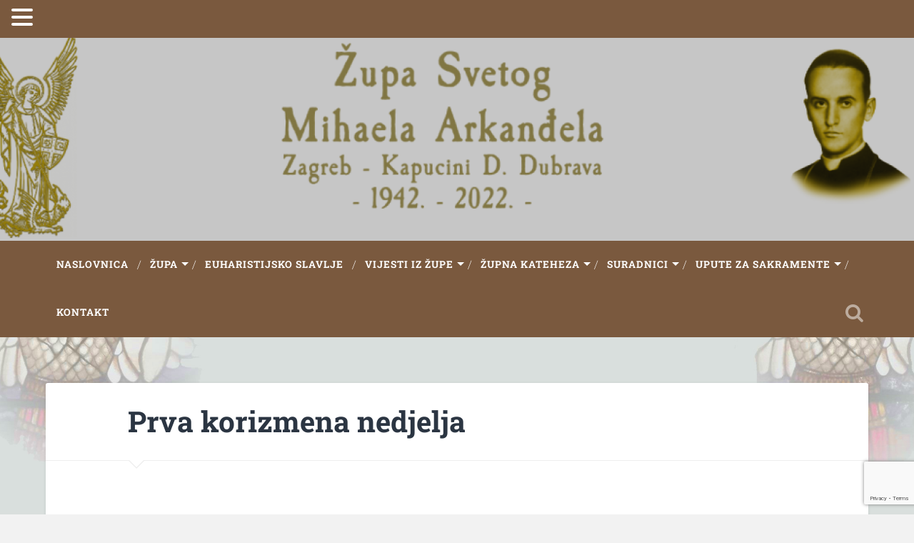

--- FILE ---
content_type: text/html; charset=UTF-8
request_url: https://sveti-mihael-zagreb-dubrava.net/2022/prva-korizmena-nedjelja/
body_size: 16924
content:
<!DOCTYPE html>
<html lang="hr">
<head>
	<meta charset="UTF-8">
	<meta name="viewport" content="width=device-width, initial-scale=1.0" >
	<link rel="profile" href="http://gmpg.org/xfn/11" />
	<title>Prva korizmena nedjelja &#8211; Župa Svetog Mihaela Arkanđela</title>
<meta name='robots' content='max-image-preview:large' />
		<style>img:is([sizes="auto" i], [sizes^="auto," i]) { contain-intrinsic-size: 3000px 1500px }</style>
		<link rel='dns-prefetch' href='//fonts.googleapis.com' />
<link rel="alternate" type="application/rss+xml" title="Župa Svetog Mihaela Arkanđela &raquo; Kanal" href="https://sveti-mihael-zagreb-dubrava.net/feed/" />
<link rel="alternate" type="application/rss+xml" title="Župa Svetog Mihaela Arkanđela &raquo; Kanal komentara" href="https://sveti-mihael-zagreb-dubrava.net/comments/feed/" />
		<style>
			.lazyload,
			.lazyloading {
				max-width: 100%;
			}
		</style>
		<script type="text/javascript">
/* <![CDATA[ */
window._wpemojiSettings = {"baseUrl":"https:\/\/s.w.org\/images\/core\/emoji\/15.0.3\/72x72\/","ext":".png","svgUrl":"https:\/\/s.w.org\/images\/core\/emoji\/15.0.3\/svg\/","svgExt":".svg","source":{"concatemoji":"https:\/\/sveti-mihael-zagreb-dubrava.net\/wp-includes\/js\/wp-emoji-release.min.js?ver=6.6.4"}};
/*! This file is auto-generated */
!function(i,n){var o,s,e;function c(e){try{var t={supportTests:e,timestamp:(new Date).valueOf()};sessionStorage.setItem(o,JSON.stringify(t))}catch(e){}}function p(e,t,n){e.clearRect(0,0,e.canvas.width,e.canvas.height),e.fillText(t,0,0);var t=new Uint32Array(e.getImageData(0,0,e.canvas.width,e.canvas.height).data),r=(e.clearRect(0,0,e.canvas.width,e.canvas.height),e.fillText(n,0,0),new Uint32Array(e.getImageData(0,0,e.canvas.width,e.canvas.height).data));return t.every(function(e,t){return e===r[t]})}function u(e,t,n){switch(t){case"flag":return n(e,"\ud83c\udff3\ufe0f\u200d\u26a7\ufe0f","\ud83c\udff3\ufe0f\u200b\u26a7\ufe0f")?!1:!n(e,"\ud83c\uddfa\ud83c\uddf3","\ud83c\uddfa\u200b\ud83c\uddf3")&&!n(e,"\ud83c\udff4\udb40\udc67\udb40\udc62\udb40\udc65\udb40\udc6e\udb40\udc67\udb40\udc7f","\ud83c\udff4\u200b\udb40\udc67\u200b\udb40\udc62\u200b\udb40\udc65\u200b\udb40\udc6e\u200b\udb40\udc67\u200b\udb40\udc7f");case"emoji":return!n(e,"\ud83d\udc26\u200d\u2b1b","\ud83d\udc26\u200b\u2b1b")}return!1}function f(e,t,n){var r="undefined"!=typeof WorkerGlobalScope&&self instanceof WorkerGlobalScope?new OffscreenCanvas(300,150):i.createElement("canvas"),a=r.getContext("2d",{willReadFrequently:!0}),o=(a.textBaseline="top",a.font="600 32px Arial",{});return e.forEach(function(e){o[e]=t(a,e,n)}),o}function t(e){var t=i.createElement("script");t.src=e,t.defer=!0,i.head.appendChild(t)}"undefined"!=typeof Promise&&(o="wpEmojiSettingsSupports",s=["flag","emoji"],n.supports={everything:!0,everythingExceptFlag:!0},e=new Promise(function(e){i.addEventListener("DOMContentLoaded",e,{once:!0})}),new Promise(function(t){var n=function(){try{var e=JSON.parse(sessionStorage.getItem(o));if("object"==typeof e&&"number"==typeof e.timestamp&&(new Date).valueOf()<e.timestamp+604800&&"object"==typeof e.supportTests)return e.supportTests}catch(e){}return null}();if(!n){if("undefined"!=typeof Worker&&"undefined"!=typeof OffscreenCanvas&&"undefined"!=typeof URL&&URL.createObjectURL&&"undefined"!=typeof Blob)try{var e="postMessage("+f.toString()+"("+[JSON.stringify(s),u.toString(),p.toString()].join(",")+"));",r=new Blob([e],{type:"text/javascript"}),a=new Worker(URL.createObjectURL(r),{name:"wpTestEmojiSupports"});return void(a.onmessage=function(e){c(n=e.data),a.terminate(),t(n)})}catch(e){}c(n=f(s,u,p))}t(n)}).then(function(e){for(var t in e)n.supports[t]=e[t],n.supports.everything=n.supports.everything&&n.supports[t],"flag"!==t&&(n.supports.everythingExceptFlag=n.supports.everythingExceptFlag&&n.supports[t]);n.supports.everythingExceptFlag=n.supports.everythingExceptFlag&&!n.supports.flag,n.DOMReady=!1,n.readyCallback=function(){n.DOMReady=!0}}).then(function(){return e}).then(function(){var e;n.supports.everything||(n.readyCallback(),(e=n.source||{}).concatemoji?t(e.concatemoji):e.wpemoji&&e.twemoji&&(t(e.twemoji),t(e.wpemoji)))}))}((window,document),window._wpemojiSettings);
/* ]]> */
</script>

<style id='wp-emoji-styles-inline-css' type='text/css'>

	img.wp-smiley, img.emoji {
		display: inline !important;
		border: none !important;
		box-shadow: none !important;
		height: 1em !important;
		width: 1em !important;
		margin: 0 0.07em !important;
		vertical-align: -0.1em !important;
		background: none !important;
		padding: 0 !important;
	}
</style>
<style id='classic-theme-styles-inline-css' type='text/css'>
/*! This file is auto-generated */
.wp-block-button__link{color:#fff;background-color:#32373c;border-radius:9999px;box-shadow:none;text-decoration:none;padding:calc(.667em + 2px) calc(1.333em + 2px);font-size:1.125em}.wp-block-file__button{background:#32373c;color:#fff;text-decoration:none}
</style>
<style id='global-styles-inline-css' type='text/css'>
:root{--wp--preset--aspect-ratio--square: 1;--wp--preset--aspect-ratio--4-3: 4/3;--wp--preset--aspect-ratio--3-4: 3/4;--wp--preset--aspect-ratio--3-2: 3/2;--wp--preset--aspect-ratio--2-3: 2/3;--wp--preset--aspect-ratio--16-9: 16/9;--wp--preset--aspect-ratio--9-16: 9/16;--wp--preset--color--black: #000000;--wp--preset--color--cyan-bluish-gray: #abb8c3;--wp--preset--color--white: #ffffff;--wp--preset--color--pale-pink: #f78da7;--wp--preset--color--vivid-red: #cf2e2e;--wp--preset--color--luminous-vivid-orange: #ff6900;--wp--preset--color--luminous-vivid-amber: #fcb900;--wp--preset--color--light-green-cyan: #7bdcb5;--wp--preset--color--vivid-green-cyan: #00d084;--wp--preset--color--pale-cyan-blue: #8ed1fc;--wp--preset--color--vivid-cyan-blue: #0693e3;--wp--preset--color--vivid-purple: #9b51e0;--wp--preset--gradient--vivid-cyan-blue-to-vivid-purple: linear-gradient(135deg,rgba(6,147,227,1) 0%,rgb(155,81,224) 100%);--wp--preset--gradient--light-green-cyan-to-vivid-green-cyan: linear-gradient(135deg,rgb(122,220,180) 0%,rgb(0,208,130) 100%);--wp--preset--gradient--luminous-vivid-amber-to-luminous-vivid-orange: linear-gradient(135deg,rgba(252,185,0,1) 0%,rgba(255,105,0,1) 100%);--wp--preset--gradient--luminous-vivid-orange-to-vivid-red: linear-gradient(135deg,rgba(255,105,0,1) 0%,rgb(207,46,46) 100%);--wp--preset--gradient--very-light-gray-to-cyan-bluish-gray: linear-gradient(135deg,rgb(238,238,238) 0%,rgb(169,184,195) 100%);--wp--preset--gradient--cool-to-warm-spectrum: linear-gradient(135deg,rgb(74,234,220) 0%,rgb(151,120,209) 20%,rgb(207,42,186) 40%,rgb(238,44,130) 60%,rgb(251,105,98) 80%,rgb(254,248,76) 100%);--wp--preset--gradient--blush-light-purple: linear-gradient(135deg,rgb(255,206,236) 0%,rgb(152,150,240) 100%);--wp--preset--gradient--blush-bordeaux: linear-gradient(135deg,rgb(254,205,165) 0%,rgb(254,45,45) 50%,rgb(107,0,62) 100%);--wp--preset--gradient--luminous-dusk: linear-gradient(135deg,rgb(255,203,112) 0%,rgb(199,81,192) 50%,rgb(65,88,208) 100%);--wp--preset--gradient--pale-ocean: linear-gradient(135deg,rgb(255,245,203) 0%,rgb(182,227,212) 50%,rgb(51,167,181) 100%);--wp--preset--gradient--electric-grass: linear-gradient(135deg,rgb(202,248,128) 0%,rgb(113,206,126) 100%);--wp--preset--gradient--midnight: linear-gradient(135deg,rgb(2,3,129) 0%,rgb(40,116,252) 100%);--wp--preset--font-size--small: 13px;--wp--preset--font-size--medium: 20px;--wp--preset--font-size--large: 36px;--wp--preset--font-size--x-large: 42px;--wp--preset--spacing--20: 0.44rem;--wp--preset--spacing--30: 0.67rem;--wp--preset--spacing--40: 1rem;--wp--preset--spacing--50: 1.5rem;--wp--preset--spacing--60: 2.25rem;--wp--preset--spacing--70: 3.38rem;--wp--preset--spacing--80: 5.06rem;--wp--preset--shadow--natural: 6px 6px 9px rgba(0, 0, 0, 0.2);--wp--preset--shadow--deep: 12px 12px 50px rgba(0, 0, 0, 0.4);--wp--preset--shadow--sharp: 6px 6px 0px rgba(0, 0, 0, 0.2);--wp--preset--shadow--outlined: 6px 6px 0px -3px rgba(255, 255, 255, 1), 6px 6px rgba(0, 0, 0, 1);--wp--preset--shadow--crisp: 6px 6px 0px rgba(0, 0, 0, 1);}:where(.is-layout-flex){gap: 0.5em;}:where(.is-layout-grid){gap: 0.5em;}body .is-layout-flex{display: flex;}.is-layout-flex{flex-wrap: wrap;align-items: center;}.is-layout-flex > :is(*, div){margin: 0;}body .is-layout-grid{display: grid;}.is-layout-grid > :is(*, div){margin: 0;}:where(.wp-block-columns.is-layout-flex){gap: 2em;}:where(.wp-block-columns.is-layout-grid){gap: 2em;}:where(.wp-block-post-template.is-layout-flex){gap: 1.25em;}:where(.wp-block-post-template.is-layout-grid){gap: 1.25em;}.has-black-color{color: var(--wp--preset--color--black) !important;}.has-cyan-bluish-gray-color{color: var(--wp--preset--color--cyan-bluish-gray) !important;}.has-white-color{color: var(--wp--preset--color--white) !important;}.has-pale-pink-color{color: var(--wp--preset--color--pale-pink) !important;}.has-vivid-red-color{color: var(--wp--preset--color--vivid-red) !important;}.has-luminous-vivid-orange-color{color: var(--wp--preset--color--luminous-vivid-orange) !important;}.has-luminous-vivid-amber-color{color: var(--wp--preset--color--luminous-vivid-amber) !important;}.has-light-green-cyan-color{color: var(--wp--preset--color--light-green-cyan) !important;}.has-vivid-green-cyan-color{color: var(--wp--preset--color--vivid-green-cyan) !important;}.has-pale-cyan-blue-color{color: var(--wp--preset--color--pale-cyan-blue) !important;}.has-vivid-cyan-blue-color{color: var(--wp--preset--color--vivid-cyan-blue) !important;}.has-vivid-purple-color{color: var(--wp--preset--color--vivid-purple) !important;}.has-black-background-color{background-color: var(--wp--preset--color--black) !important;}.has-cyan-bluish-gray-background-color{background-color: var(--wp--preset--color--cyan-bluish-gray) !important;}.has-white-background-color{background-color: var(--wp--preset--color--white) !important;}.has-pale-pink-background-color{background-color: var(--wp--preset--color--pale-pink) !important;}.has-vivid-red-background-color{background-color: var(--wp--preset--color--vivid-red) !important;}.has-luminous-vivid-orange-background-color{background-color: var(--wp--preset--color--luminous-vivid-orange) !important;}.has-luminous-vivid-amber-background-color{background-color: var(--wp--preset--color--luminous-vivid-amber) !important;}.has-light-green-cyan-background-color{background-color: var(--wp--preset--color--light-green-cyan) !important;}.has-vivid-green-cyan-background-color{background-color: var(--wp--preset--color--vivid-green-cyan) !important;}.has-pale-cyan-blue-background-color{background-color: var(--wp--preset--color--pale-cyan-blue) !important;}.has-vivid-cyan-blue-background-color{background-color: var(--wp--preset--color--vivid-cyan-blue) !important;}.has-vivid-purple-background-color{background-color: var(--wp--preset--color--vivid-purple) !important;}.has-black-border-color{border-color: var(--wp--preset--color--black) !important;}.has-cyan-bluish-gray-border-color{border-color: var(--wp--preset--color--cyan-bluish-gray) !important;}.has-white-border-color{border-color: var(--wp--preset--color--white) !important;}.has-pale-pink-border-color{border-color: var(--wp--preset--color--pale-pink) !important;}.has-vivid-red-border-color{border-color: var(--wp--preset--color--vivid-red) !important;}.has-luminous-vivid-orange-border-color{border-color: var(--wp--preset--color--luminous-vivid-orange) !important;}.has-luminous-vivid-amber-border-color{border-color: var(--wp--preset--color--luminous-vivid-amber) !important;}.has-light-green-cyan-border-color{border-color: var(--wp--preset--color--light-green-cyan) !important;}.has-vivid-green-cyan-border-color{border-color: var(--wp--preset--color--vivid-green-cyan) !important;}.has-pale-cyan-blue-border-color{border-color: var(--wp--preset--color--pale-cyan-blue) !important;}.has-vivid-cyan-blue-border-color{border-color: var(--wp--preset--color--vivid-cyan-blue) !important;}.has-vivid-purple-border-color{border-color: var(--wp--preset--color--vivid-purple) !important;}.has-vivid-cyan-blue-to-vivid-purple-gradient-background{background: var(--wp--preset--gradient--vivid-cyan-blue-to-vivid-purple) !important;}.has-light-green-cyan-to-vivid-green-cyan-gradient-background{background: var(--wp--preset--gradient--light-green-cyan-to-vivid-green-cyan) !important;}.has-luminous-vivid-amber-to-luminous-vivid-orange-gradient-background{background: var(--wp--preset--gradient--luminous-vivid-amber-to-luminous-vivid-orange) !important;}.has-luminous-vivid-orange-to-vivid-red-gradient-background{background: var(--wp--preset--gradient--luminous-vivid-orange-to-vivid-red) !important;}.has-very-light-gray-to-cyan-bluish-gray-gradient-background{background: var(--wp--preset--gradient--very-light-gray-to-cyan-bluish-gray) !important;}.has-cool-to-warm-spectrum-gradient-background{background: var(--wp--preset--gradient--cool-to-warm-spectrum) !important;}.has-blush-light-purple-gradient-background{background: var(--wp--preset--gradient--blush-light-purple) !important;}.has-blush-bordeaux-gradient-background{background: var(--wp--preset--gradient--blush-bordeaux) !important;}.has-luminous-dusk-gradient-background{background: var(--wp--preset--gradient--luminous-dusk) !important;}.has-pale-ocean-gradient-background{background: var(--wp--preset--gradient--pale-ocean) !important;}.has-electric-grass-gradient-background{background: var(--wp--preset--gradient--electric-grass) !important;}.has-midnight-gradient-background{background: var(--wp--preset--gradient--midnight) !important;}.has-small-font-size{font-size: var(--wp--preset--font-size--small) !important;}.has-medium-font-size{font-size: var(--wp--preset--font-size--medium) !important;}.has-large-font-size{font-size: var(--wp--preset--font-size--large) !important;}.has-x-large-font-size{font-size: var(--wp--preset--font-size--x-large) !important;}
:where(.wp-block-post-template.is-layout-flex){gap: 1.25em;}:where(.wp-block-post-template.is-layout-grid){gap: 1.25em;}
:where(.wp-block-columns.is-layout-flex){gap: 2em;}:where(.wp-block-columns.is-layout-grid){gap: 2em;}
:root :where(.wp-block-pullquote){font-size: 1.5em;line-height: 1.6;}
</style>
<link rel='stylesheet' id='contact-form-7-css' href='https://sveti-mihael-zagreb-dubrava.net/wp-content/plugins/contact-form-7/includes/css/styles.css?ver=6.1.4' type='text/css' media='all' />
<link rel='stylesheet' id='hamburger.css-css' href='https://sveti-mihael-zagreb-dubrava.net/wp-content/plugins/wp-responsive-menu/assets/css/wpr-hamburger.css?ver=3.2.1' type='text/css' media='all' />
<link rel='stylesheet' id='wprmenu.css-css' href='https://sveti-mihael-zagreb-dubrava.net/wp-content/plugins/wp-responsive-menu/assets/css/wprmenu.css?ver=3.2.1' type='text/css' media='all' />
<style id='wprmenu.css-inline-css' type='text/css'>
@media only screen and ( max-width: 1405px ) {html body div.wprm-wrapper {overflow: scroll;}#wprmenu_bar {background-image: url();background-size: cover ;background-repeat: repeat;}#wprmenu_bar {background-color: #7a593e;}html body div#mg-wprm-wrap .wpr_submit .icon.icon-search {color: #ffffff;}#wprmenu_bar .menu_title,#wprmenu_bar .wprmenu_icon_menu,#wprmenu_bar .menu_title a {color: #ffffff;}#wprmenu_bar .menu_title a {font-size: 20px;font-weight: normal;}#mg-wprm-wrap li.menu-item a {font-size: 15px;text-transform: uppercase;font-weight: normal;}#mg-wprm-wrap li.menu-item-has-children ul.sub-menu a {font-size: 15px;text-transform: uppercase;font-weight: normal;}#mg-wprm-wrap li.current-menu-item > a {background: #7a593e;}#mg-wprm-wrap li.current-menu-item > a,#mg-wprm-wrap li.current-menu-item span.wprmenu_icon{color: #cfb963 !important;}#mg-wprm-wrap {background-color: #7a593e;}.cbp-spmenu-push-toright,.cbp-spmenu-push-toright .mm-slideout {left: 75% ;}.cbp-spmenu-push-toleft {left: -75% ;}#mg-wprm-wrap.cbp-spmenu-right,#mg-wprm-wrap.cbp-spmenu-left,#mg-wprm-wrap.cbp-spmenu-right.custom,#mg-wprm-wrap.cbp-spmenu-left.custom,.cbp-spmenu-vertical {width: 75%;max-width: 400px;}#mg-wprm-wrap ul#wprmenu_menu_ul li.menu-item a,div#mg-wprm-wrap ul li span.wprmenu_icon {color: #ffffff;}#mg-wprm-wrap ul#wprmenu_menu_ul li.menu-item:valid ~ a{color: #cfb963;}#mg-wprm-wrap ul#wprmenu_menu_ul li.menu-item a:hover {background: #7a593e;color: #cfb963 !important;}div#mg-wprm-wrap ul>li:hover>span.wprmenu_icon {color: #cfb963 !important;}.wprmenu_bar .hamburger-inner,.wprmenu_bar .hamburger-inner::before,.wprmenu_bar .hamburger-inner::after {background: #ffffff;}.wprmenu_bar .hamburger:hover .hamburger-inner,.wprmenu_bar .hamburger:hover .hamburger-inner::before,.wprmenu_bar .hamburger:hover .hamburger-inner::after {background: #ffffff;}div.wprmenu_bar div.hamburger{padding-right: 6px !important;}#wprmenu_menu.left {width:75%;left: -75%;right: auto;}#wprmenu_menu.right {width:75%;right: -75%;left: auto;}html body div#wprmenu_bar {padding-top: 13px;padding-bottom: 13px;}.wprmenu_bar div.wpr_search form {top: 43px;}html body div#wprmenu_bar {height : 53px;}#mg-wprm-wrap.cbp-spmenu-left,#mg-wprm-wrap.cbp-spmenu-right,#mg-widgetmenu-wrap.cbp-spmenu-widget-left,#mg-widgetmenu-wrap.cbp-spmenu-widget-right {top: 53px !important;}.wprmenu_bar .hamburger {float: left;}.wprmenu_bar #custom_menu_icon.hamburger {top: px;left: px;float: left !important;background-color: #cccccc;}.wpr_custom_menu #custom_menu_icon {display: block;}html { padding-top: 42px !important; }#wprmenu_bar,#mg-wprm-wrap { display: block; }div#wpadminbar { position: fixed; }}
</style>
<link rel='stylesheet' id='wpr_icons-css' href='https://sveti-mihael-zagreb-dubrava.net/wp-content/plugins/wp-responsive-menu/inc/assets/icons/wpr-icons.css?ver=3.2.1' type='text/css' media='all' />
<link rel='stylesheet' id='baskerville-2-style-css' href='https://sveti-mihael-zagreb-dubrava.net/wp-content/themes/baskerville-2-wpcom/style.css?ver=6.6.4' type='text/css' media='all' />
<link rel='stylesheet' id='baskerville-2-fonts-css' href='https://fonts.googleapis.com/css?family=Roboto+Slab%3A400%2C700%7CRoboto%3A400%2C400italic%2C700%2C700italic%2C300%7CPacifico%3A400&#038;subset=latin%2Clatin-ext' type='text/css' media='all' />
<link rel='stylesheet' id='fontawesome-css' href='https://sveti-mihael-zagreb-dubrava.net/wp-content/themes/baskerville-2-wpcom/fontawesome/font-awesome.css?ver=4.3.0' type='text/css' media='all' />
<link rel='stylesheet' id='elementor-frontend-css' href='https://sveti-mihael-zagreb-dubrava.net/wp-content/plugins/elementor/assets/css/frontend.min.css?ver=3.34.2' type='text/css' media='all' />
<link rel='stylesheet' id='elementor-post-254-css' href='https://sveti-mihael-zagreb-dubrava.net/wp-content/uploads/elementor/css/post-254.css?ver=1768292771' type='text/css' media='all' />
<link rel='stylesheet' id='lae-animate-css' href='https://sveti-mihael-zagreb-dubrava.net/wp-content/plugins/addons-for-elementor/assets/css/lib/animate.css?ver=9.0' type='text/css' media='all' />
<link rel='stylesheet' id='lae-sliders-styles-css' href='https://sveti-mihael-zagreb-dubrava.net/wp-content/plugins/addons-for-elementor/assets/css/lib/sliders.min.css?ver=9.0' type='text/css' media='all' />
<link rel='stylesheet' id='lae-icomoon-styles-css' href='https://sveti-mihael-zagreb-dubrava.net/wp-content/plugins/addons-for-elementor/assets/css/icomoon.css?ver=9.0' type='text/css' media='all' />
<link rel='stylesheet' id='lae-frontend-styles-css' href='https://sveti-mihael-zagreb-dubrava.net/wp-content/plugins/addons-for-elementor/assets/css/lae-frontend.css?ver=9.0' type='text/css' media='all' />
<link rel='stylesheet' id='lae-grid-styles-css' href='https://sveti-mihael-zagreb-dubrava.net/wp-content/plugins/addons-for-elementor/assets/css/lae-grid.css?ver=9.0' type='text/css' media='all' />
<link rel='stylesheet' id='lae-widgets-styles-css' href='https://sveti-mihael-zagreb-dubrava.net/wp-content/plugins/addons-for-elementor/assets/css/widgets/lae-widgets.min.css?ver=9.0' type='text/css' media='all' />
<link rel='stylesheet' id='e-animation-fadeIn-css' href='https://sveti-mihael-zagreb-dubrava.net/wp-content/plugins/elementor/assets/lib/animations/styles/fadeIn.min.css?ver=3.34.2' type='text/css' media='all' />
<link rel='stylesheet' id='widget-heading-css' href='https://sveti-mihael-zagreb-dubrava.net/wp-content/plugins/elementor/assets/css/widget-heading.min.css?ver=3.34.2' type='text/css' media='all' />
<link rel='stylesheet' id='widget-spacer-css' href='https://sveti-mihael-zagreb-dubrava.net/wp-content/plugins/elementor/assets/css/widget-spacer.min.css?ver=3.34.2' type='text/css' media='all' />
<link rel='stylesheet' id='elementor-post-6382-css' href='https://sveti-mihael-zagreb-dubrava.net/wp-content/uploads/elementor/css/post-6382.css?ver=1768308956' type='text/css' media='all' />
<link rel='stylesheet' id='eael-general-css' href='https://sveti-mihael-zagreb-dubrava.net/wp-content/plugins/essential-addons-for-elementor-lite/assets/front-end/css/view/general.min.css?ver=6.5.8' type='text/css' media='all' />
<link rel='stylesheet' id='elementor-gf-local-roboto-css' href='https://sveti-mihael-zagreb-dubrava.net/wp-content/uploads/elementor/google-fonts/css/roboto.css?ver=1742296788' type='text/css' media='all' />
<link rel='stylesheet' id='elementor-gf-local-robotoslab-css' href='https://sveti-mihael-zagreb-dubrava.net/wp-content/uploads/elementor/google-fonts/css/robotoslab.css?ver=1742296798' type='text/css' media='all' />
<script type="text/javascript" src="https://sveti-mihael-zagreb-dubrava.net/wp-includes/js/jquery/jquery.min.js?ver=3.7.1" id="jquery-core-js"></script>
<script type="text/javascript" src="https://sveti-mihael-zagreb-dubrava.net/wp-includes/js/jquery/jquery-migrate.min.js?ver=3.4.1" id="jquery-migrate-js"></script>
<script type="text/javascript" src="https://sveti-mihael-zagreb-dubrava.net/wp-content/plugins/sticky-menu-or-anything-on-scroll/assets/js/jq-sticky-anything.min.js?ver=2.1.1" id="stickyAnythingLib-js"></script>
<script type="text/javascript" src="https://sveti-mihael-zagreb-dubrava.net/wp-content/plugins/wp-responsive-menu/assets/js/modernizr.custom.js?ver=3.2.1" id="modernizr-js"></script>
<script type="text/javascript" src="https://sveti-mihael-zagreb-dubrava.net/wp-content/plugins/wp-responsive-menu/assets/js/touchSwipe.js?ver=3.2.1" id="touchSwipe-js"></script>
<script type="text/javascript" id="wprmenu.js-js-extra">
/* <![CDATA[ */
var wprmenu = {"zooming":"","from_width":"1405","push_width":"400","menu_width":"75","parent_click":"yes","swipe":"","enable_overlay":"","wprmenuDemoId":""};
/* ]]> */
</script>
<script type="text/javascript" src="https://sveti-mihael-zagreb-dubrava.net/wp-content/plugins/wp-responsive-menu/assets/js/wprmenu.js?ver=3.2.1" id="wprmenu.js-js"></script>
<link rel="https://api.w.org/" href="https://sveti-mihael-zagreb-dubrava.net/wp-json/" /><link rel="alternate" title="JSON" type="application/json" href="https://sveti-mihael-zagreb-dubrava.net/wp-json/wp/v2/posts/6382" /><link rel="EditURI" type="application/rsd+xml" title="RSD" href="https://sveti-mihael-zagreb-dubrava.net/xmlrpc.php?rsd" />
<meta name="generator" content="WordPress 6.6.4" />
<link rel="canonical" href="https://sveti-mihael-zagreb-dubrava.net/2022/prva-korizmena-nedjelja/" />
<link rel='shortlink' href='https://sveti-mihael-zagreb-dubrava.net/?p=6382' />
<link rel="alternate" title="oEmbed (JSON)" type="application/json+oembed" href="https://sveti-mihael-zagreb-dubrava.net/wp-json/oembed/1.0/embed?url=https%3A%2F%2Fsveti-mihael-zagreb-dubrava.net%2F2022%2Fprva-korizmena-nedjelja%2F" />
<link rel="alternate" title="oEmbed (XML)" type="text/xml+oembed" href="https://sveti-mihael-zagreb-dubrava.net/wp-json/oembed/1.0/embed?url=https%3A%2F%2Fsveti-mihael-zagreb-dubrava.net%2F2022%2Fprva-korizmena-nedjelja%2F&#038;format=xml" />
        <script type="text/javascript">
            ( function () {
                window.lae_fs = { can_use_premium_code: false};
            } )();
        </script>
        		<script>
			document.documentElement.className = document.documentElement.className.replace('no-js', 'js');
		</script>
				<style>
			.no-js img.lazyload {
				display: none;
			}

			figure.wp-block-image img.lazyloading {
				min-width: 150px;
			}

			.lazyload,
			.lazyloading {
				--smush-placeholder-width: 100px;
				--smush-placeholder-aspect-ratio: 1/1;
				width: var(--smush-image-width, var(--smush-placeholder-width)) !important;
				aspect-ratio: var(--smush-image-aspect-ratio, var(--smush-placeholder-aspect-ratio)) !important;
			}

						.lazyload, .lazyloading {
				opacity: 0;
			}

			.lazyloaded {
				opacity: 1;
				transition: opacity 400ms;
				transition-delay: 0ms;
			}

					</style>
		<meta name="generator" content="Elementor 3.34.2; features: e_font_icon_svg, additional_custom_breakpoints; settings: css_print_method-external, google_font-enabled, font_display-auto">
			<style>
				.e-con.e-parent:nth-of-type(n+4):not(.e-lazyloaded):not(.e-no-lazyload),
				.e-con.e-parent:nth-of-type(n+4):not(.e-lazyloaded):not(.e-no-lazyload) * {
					background-image: none !important;
				}
				@media screen and (max-height: 1024px) {
					.e-con.e-parent:nth-of-type(n+3):not(.e-lazyloaded):not(.e-no-lazyload),
					.e-con.e-parent:nth-of-type(n+3):not(.e-lazyloaded):not(.e-no-lazyload) * {
						background-image: none !important;
					}
				}
				@media screen and (max-height: 640px) {
					.e-con.e-parent:nth-of-type(n+2):not(.e-lazyloaded):not(.e-no-lazyload),
					.e-con.e-parent:nth-of-type(n+2):not(.e-lazyloaded):not(.e-no-lazyload) * {
						background-image: none !important;
					}
				}
			</style>
				<style type="text/css" id="baskerville-header-css">
			.site-title a {
			color: #f4f004;
		}
		</style>
	<style type="text/css" id="custom-background-css">
body.custom-background { background-color: #f2f2f2; background-image: url("https://sveti-mihael-zagreb-dubrava.net/wp-content/uploads/2020/02/fddfgfgdgfgfdgfgdf.jpg"); background-position: center bottom; background-size: cover; background-repeat: no-repeat; background-attachment: fixed; }
</style>
	<link rel="icon" href="https://sveti-mihael-zagreb-dubrava.net/wp-content/uploads/2020/02/cropped-crkva-1-32x32.jpg" sizes="32x32" />
<link rel="icon" href="https://sveti-mihael-zagreb-dubrava.net/wp-content/uploads/2020/02/cropped-crkva-1-192x192.jpg" sizes="192x192" />
<link rel="apple-touch-icon" href="https://sveti-mihael-zagreb-dubrava.net/wp-content/uploads/2020/02/cropped-crkva-1-180x180.jpg" />
<meta name="msapplication-TileImage" content="https://sveti-mihael-zagreb-dubrava.net/wp-content/uploads/2020/02/cropped-crkva-1-270x270.jpg" />
		<style type="text/css" id="wp-custom-css">
			
a:link {
  color: #993300;
}
@media only screen and (max-width: 600px) {
	.eael-grid-post:not(:first-of-type) { 
		margin-top: -60px
	}
	
	.header {
		background-image: url(https://sveti-mihael-zagreb-dubrava.net/wp-content/uploads/2020/02/cropped-ova-scaled-3.jpg) !important;
	}
	
	.header-inner {
		display: block !important;
	}
}
.header-inner {
	display: none;
}
.eael-elements-flip-box-heading {
	margin-top: 0px !important;
	margin-bottom: 0px !important;
}

.eael-elements-flip-box-rear-container,
.eael-elements-flip-box-front-container { 
	border-radius: 25px !important;
}

.eael-grid-post-excerpt a {
	//display: none;
}

.eael-posted-on {
	text-align: right;
}

.elementor-widget-container .elementor-button-wrapper{ 
	margin-top: -80px;
}

.cijela-obavijest .elementor-widget-container .elementor-button-wrapper{ 
	margin-top: 0px !important;
}

.footerImg{
	border: none !important;
	color: red !important;
	padding: 0px !important;
}
.footer a:link,
.footer a:visited{
  color: #ffffff;
}
.header {
	height: 295px;
	display: flex;
	flex-direction: column;
	justify-content: center;
	align-items: center;
}
.top_nav .container {
	max-width: unset;
	width: 100%;
	padding: 0;
}
.bg-dark, .footer, .submenu {
	background-color: #7a593e;
}
.site-title a {
	color:white;
	font-family: "Roboto", sans-serif;
	!important;
}
.main-navigation li > a {
	color:white;
	padding: 27px 15px;
}
.main-navigation .menu-item-has-children > a {
	padding-right: 23px;
}
.main-navigation .menu-item-has-children > a::after {
	right: 8px;
	top: 48%;
	border-top-color: white;
}
.main-navigation ul ul li {
	background-color: #7a593e;
}
.main-navigation ul ul a {
	color: white;
}
.main-navigation li:before {
	color:white;
	font-weight: 200;
}

.site-description {
	color:white;
}
.footer .widget-content {
	color:white;
}
.footer .widget {
	border-top: 4px solid white;
}
.sidr ul li ul {
	display: none;
}
.sidr ul li:hover ul {
	display: block;
}
.navigation {
	display: none;
}
.elementor-image-box-img img {
	border-top-left-radius: 19px;
	border-top-right-radius: 19px;
}
.elementor-widget-image-box {
	transition: transform .5s;
}
.elementor-widget-image-box:hover {
	transform: scale(1.05);
		text-decoration: none !important;

}
.elementor-widget-wrap {
	display: flex;
	justify-content: space-between;
	flex-wrap: wrap;
}
.elementor-widget-wrap div {
	//min-width: 220px;
	margin: 0 auto;
}
.elementor-image-box-description {
	padding-top: 4px;
	text-align: right;
	padding-right: 14px;
}
.elementor-image-box-title {
	line-height:1 !important;
}
.section-inner #content {
	width:1500px;
}
.post-content {
	padding-top: 5% !important;
}
.elementor-divider {
	border-color: gray !important;
}
.post-header {
	display: none;
	padding: 30px 10%;
}
.type-post .post-header {
	display: block;
}
.main-navigation ul li > ul:before {
	border-bottom-color: white !important;
}
.main-navigation ul ul ul li {
	background-color: #7a593e;
}
.elementor-button-text:hover {
	text-decoration: none;
}
.swiper-slide, .swiper-slide-image {
	max-height: 245px;
}
.swiper-pagination {
	bottom: -15px !important;
}
.elementor-button-link {
	text-decoration: none !important;
}
.schedule-wrapper {
	position:relative;
	width:300px;
	height: 200px;
	margin-top: 50px;
}
.schedule-img:before {
	content: "Raspored misa";
	position: absolute;
	top: 50%;
	left: 50%;
	transform: translate(-50%,-50%);
	color: white;
	font-size: 30px;
	text-align: center;
	width: 100%;
}
.posts .post-content {
	height: 490px;
	overflow: hidden;
	position: relative;
}
.elementor-image-box-wrapper {
	margin-top: 25px !important;
}
.posts .post-content h2 {
	margin-top: 0;
}
.post-content h2 {
	margin-top: 20px !important;
}
.post-container .cijela-obavijest {
	position:absolute !important;
	background-color: white;
	color: #7a593e;
	width: auto;
	padding: 5px 10px;
	top: 410px;
	right: 0px;
	display: block !important;
}
.elementor-image-box-img a img {
	max-height:172px;
}
.menu-item a:hover {
	color: #cfb963 !important;
	text-decoration: none !important;
}
.swiper-zoom-container {
	height: 600% !important;
}
.elementor-slideshow__title {
	display: none;
}
.site-title a:hover {
	color:white !important;
}
.post-meta-container {
	display: none !important;
}
.nocomments {
	display: none !important;
}
.wp-image-1305, .wp-image-1306 {
	border:0px !important;
}
.wp-image-1306 {
	margin-left: 20px;
}
.smush-detected-img {
	box-shadow: 0 0;
}
@media only screen and (min-width:1025px) {
	.navigation {
		display: block !important;
	}
	
	.category .page-header {
	margin-bottom: 60px !important;
}
}

@media only screen and (max-width:768px) {
	.posts .post-content {
	height: auto;
		max-height: 490px;
}}

.bg-graphite {
	background-color: #7a593e;
}
.navigation{
	z-index:1000 !important;
}
li.current_page_item{
	color:#cfb963;
}
li.current_page_item a{
	color:#cfb963;
}
.footer .one-third {
	border-top: 1px solid #7a593e;
}
.footer .widget {
	border-top: 2px solid #7a593e;
}
.widget-content ul li::before {
	color: #ffffff;
}
.posts-navigation a{
	color: rgb(122, 89, 62);
	background-color: white;
	border-radius: 7px;
	border-style: solid;
}
.posts-navigation a:visited,
.posts-navigation a:hover, .posts-navigation a:active {
	color: white !important;
	border-radius: 7px;
	border-color:rgb(122, 89, 62);
	border-style: solid;
	text-decoration: none !important;
	background: rgb(122, 89, 62);

}
.post-content table tbody > tr:nth-child(2n+1) > td, .post-content table tbody > tr:nth-child(2n+1) > th{
	background: #ffffff;
	border-bottom: none;
}
.smush-detected-img {
    border-radius: 0px;
}
.featured-media a, .featured-media img { display: none; }
.eael-entry-media{
	border-radius: 20px 20px 0px 0px;
}
div.credits{
	display: none;
}

.eael-entry-wrapper {
	height: 150px;
}

.category .page-header {
	margin-bottom: 0px
}

.eael-posted-by {
	display: none !important;
}		</style>
		</head>

<body class="post-template-default single single-post postid-6382 single-format-standard custom-background group-blog no-featured-image elementor-default elementor-kit-254 elementor-page elementor-page-6382">

	<a class="screen-reader-text skip-link" href="#content">Skip to content</a>

	<header class="header section small-padding bg-dark bg-image lazyload" style="background-image:inherit;" role="banner" data-bg-image="url(https://sveti-mihael-zagreb-dubrava.net/wp-content/uploads/2022/01/cropped-bijalslikamanja.png)">

		<a href="https://sveti-mihael-zagreb-dubrava.net/" rel="home">
			<div class="cover"></div>
		</a>

		<a href="#search-container" class="screen-reader-text search-toggle">Search</a>
		<div class="header-search-block bg-graphite hidden" id="search-container">
			<form role="search" method="get" class="search-form" action="https://sveti-mihael-zagreb-dubrava.net/">
				<label>
					<span class="screen-reader-text">Pretraži:</span>
					<input type="search" class="search-field" placeholder="Pretraži &hellip;" value="" name="s" />
				</label>
				<input type="submit" class="search-submit" value="Pretraži" />
			</form>		</div> <!-- /header-search-block -->

		<div class="header-inner section-inner">

			
							<p class="site-title"><a href="https://sveti-mihael-zagreb-dubrava.net/" rel="home">Župa Svetog Mihaela Arkanđela</a></p>
							<p class="site-description">Zagreb &#8211; Dubrava</p>
			
			
		</div> <!-- /header-inner -->
	</header> <!-- /header -->

	<div class="navigation section no-padding bg-dark">
		<nav id="site-navigation" class="navigation-inner section-inner clear" role="navigation">
			<button class="nav-toggle fleft" aria-controls="primary-menu" aria-expanded="false">Menu</button>
			<div class="main-navigation">
				<ul id="primary-menu" class="menu"><li id="menu-item-6" class="menu-item menu-item-type-custom menu-item-object-custom menu-item-home menu-item-6"><a href="https://sveti-mihael-zagreb-dubrava.net">Naslovnica</a></li>
<li id="menu-item-456" class="menu-item menu-item-type-custom menu-item-object-custom menu-item-has-children menu-item-456"><a href="#">Župa</a>
<ul class="sub-menu">
	<li id="menu-item-77" class="menu-item menu-item-type-post_type menu-item-object-page menu-item-77"><a href="https://sveti-mihael-zagreb-dubrava.net/povijest-zupe/">Povijest župe</a></li>
	<li id="menu-item-185" class="menu-item menu-item-type-post_type menu-item-object-page menu-item-185"><a href="https://sveti-mihael-zagreb-dubrava.net/zupne-aktivnosti/">Župne aktivnosti</a></li>
	<li id="menu-item-79" class="menu-item menu-item-type-post_type menu-item-object-page menu-item-79"><a href="https://sveti-mihael-zagreb-dubrava.net/uredovno-vrijeme-zupnog-ureda/">Uredovno vrijeme župnog ureda</a></li>
	<li id="menu-item-457" class="menu-item menu-item-type-custom menu-item-object-custom menu-item-has-children menu-item-457"><a href="#">Pobožnosti sv. Mihaelu</a>
	<ul class="sub-menu">
		<li id="menu-item-84" class="menu-item menu-item-type-post_type menu-item-object-page menu-item-84"><a href="https://sveti-mihael-zagreb-dubrava.net/molitve-sv-mihaelu/">Molitve Sv. Mihaelu</a></li>
		<li id="menu-item-85" class="menu-item menu-item-type-post_type menu-item-object-page menu-item-85"><a href="https://sveti-mihael-zagreb-dubrava.net/litanije-sv-mihaelu/">Litanije Sv. Mihaelu</a></li>
		<li id="menu-item-86" class="menu-item menu-item-type-post_type menu-item-object-page menu-item-86"><a href="https://sveti-mihael-zagreb-dubrava.net/krunica-sv-mihaelu/">Krunica Sv. Mihaelu</a></li>
		<li id="menu-item-87" class="menu-item menu-item-type-post_type menu-item-object-page menu-item-87"><a href="https://sveti-mihael-zagreb-dubrava.net/stovanje/">Štovanje</a></li>
	</ul>
</li>
	<li id="menu-item-81" class="menu-item menu-item-type-post_type menu-item-object-page menu-item-81"><a href="https://sveti-mihael-zagreb-dubrava.net/teritorij-zupe/">Teritorij župe</a></li>
</ul>
</li>
<li id="menu-item-33" class="menu-item menu-item-type-post_type menu-item-object-page menu-item-33"><a href="https://sveti-mihael-zagreb-dubrava.net/euharistijsko-slavlje/">Euharistijsko slavlje</a></li>
<li id="menu-item-458" class="menu-item menu-item-type-custom menu-item-object-custom menu-item-has-children menu-item-458"><a href="#">Vijesti iz župe</a>
<ul class="sub-menu">
	<li id="menu-item-1083" class="menu-item menu-item-type-custom menu-item-object-custom menu-item-1083"><a href="http://sveti-mihael-zagreb-dubrava.net/zupne-obavijesti">Župni oglasi</a></li>
	<li id="menu-item-795" class="menu-item menu-item-type-custom menu-item-object-custom menu-item-795"><a href="https://sveti-mihael-zagreb-dubrava.net/category/ostale-vijesti/">Ostale obavijesti</a></li>
	<li id="menu-item-4907" class="menu-item menu-item-type-taxonomy menu-item-object-category menu-item-4907"><a href="https://sveti-mihael-zagreb-dubrava.net/category/promisljanja/">Promišljanja</a></li>
	<li id="menu-item-166" class="menu-item menu-item-type-post_type menu-item-object-page menu-item-166"><a href="https://sveti-mihael-zagreb-dubrava.net/korizma-i-dosasce/">Korizma i došašće</a></li>
	<li id="menu-item-165" class="menu-item menu-item-type-post_type menu-item-object-page menu-item-165"><a href="https://sveti-mihael-zagreb-dubrava.net/prva-pricest-i-sveta-potvrda/">Prva pričest i sveta potvrda</a></li>
	<li id="menu-item-4626" class="menu-item menu-item-type-custom menu-item-object-custom menu-item-4626"><a href="https://turnir.sveti-mihael-zagreb-dubrava.net/">Turnir</a></li>
	<li id="menu-item-163" class="menu-item menu-item-type-post_type menu-item-object-page menu-item-163"><a href="https://sveti-mihael-zagreb-dubrava.net/godisnja-hodocasca-zupe/">Godišnja hodočašća župe</a></li>
</ul>
</li>
<li id="menu-item-459" class="menu-item menu-item-type-custom menu-item-object-custom menu-item-has-children menu-item-459"><a href="#">Župna Kateheza</a>
<ul class="sub-menu">
	<li id="menu-item-167" class="menu-item menu-item-type-post_type menu-item-object-page menu-item-167"><a href="https://sveti-mihael-zagreb-dubrava.net/raspored/">Raspored</a></li>
	<li id="menu-item-168" class="menu-item menu-item-type-post_type menu-item-object-page menu-item-168"><a href="https://sveti-mihael-zagreb-dubrava.net/vjeroucitelji/">Vjeroučitelji</a></li>
</ul>
</li>
<li id="menu-item-463" class="menu-item menu-item-type-custom menu-item-object-custom menu-item-has-children menu-item-463"><a href="#">Suradnici</a>
<ul class="sub-menu">
	<li id="menu-item-1885" class="menu-item menu-item-type-post_type menu-item-object-page menu-item-1885"><a href="https://sveti-mihael-zagreb-dubrava.net/zupni-caritas/">Župni Caritas</a></li>
	<li id="menu-item-172" class="menu-item menu-item-type-post_type menu-item-object-page menu-item-172"><a href="https://sveti-mihael-zagreb-dubrava.net/ofs/">OFS</a></li>
	<li id="menu-item-169" class="menu-item menu-item-type-post_type menu-item-object-page menu-item-169"><a href="https://sveti-mihael-zagreb-dubrava.net/frama/">FRAMA</a></li>
	<li id="menu-item-171" class="menu-item menu-item-type-post_type menu-item-object-page menu-item-171"><a href="https://sveti-mihael-zagreb-dubrava.net/ministranti/">Ministranti</a></li>
	<li id="menu-item-464" class="menu-item menu-item-type-custom menu-item-object-custom menu-item-has-children menu-item-464"><a href="#">Zborovi</a>
	<ul class="sub-menu">
		<li id="menu-item-174" class="menu-item menu-item-type-post_type menu-item-object-page menu-item-174"><a href="https://sveti-mihael-zagreb-dubrava.net/mjesoviti-zupni-zbor/">Mješoviti župni zbor</a></li>
		<li id="menu-item-175" class="menu-item menu-item-type-post_type menu-item-object-page menu-item-175"><a href="https://sveti-mihael-zagreb-dubrava.net/zbor-mladih/">Zbor mladih</a></li>
		<li id="menu-item-1425" class="menu-item menu-item-type-post_type menu-item-object-page menu-item-1425"><a href="https://sveti-mihael-zagreb-dubrava.net/djecji-zbor/">Dječji zbor</a></li>
	</ul>
</li>
	<li id="menu-item-466" class="menu-item menu-item-type-custom menu-item-object-custom menu-item-has-children menu-item-466"><a href="#">Časne sestre</a>
	<ul class="sub-menu">
		<li id="menu-item-176" class="menu-item menu-item-type-post_type menu-item-object-page menu-item-176"><a href="https://sveti-mihael-zagreb-dubrava.net/kraljice-svijeta/">Kraljice svijeta</a></li>
		<li id="menu-item-177" class="menu-item menu-item-type-post_type menu-item-object-page menu-item-177"><a href="https://sveti-mihael-zagreb-dubrava.net/male-sestre/">Male sestre</a></li>
		<li id="menu-item-178" class="menu-item menu-item-type-post_type menu-item-object-page menu-item-178"><a href="https://sveti-mihael-zagreb-dubrava.net/skolske-sestre-franjevke/">Školske sestre franjevke</a></li>
	</ul>
</li>
</ul>
</li>
<li id="menu-item-470" class="menu-item menu-item-type-custom menu-item-object-custom menu-item-has-children menu-item-470"><a href="#">Upute za sakramente</a>
<ul class="sub-menu">
	<li id="menu-item-5617" class="menu-item menu-item-type-post_type menu-item-object-page menu-item-5617"><a href="https://sveti-mihael-zagreb-dubrava.net/ispovijed/">Ispovijed</a></li>
	<li id="menu-item-179" class="menu-item menu-item-type-post_type menu-item-object-page menu-item-179"><a href="https://sveti-mihael-zagreb-dubrava.net/krstenje/">Krštenje</a></li>
	<li id="menu-item-180" class="menu-item menu-item-type-post_type menu-item-object-page menu-item-180"><a href="https://sveti-mihael-zagreb-dubrava.net/vjencanje/">Vjenčanje</a></li>
	<li id="menu-item-181" class="menu-item menu-item-type-post_type menu-item-object-page menu-item-181"><a href="https://sveti-mihael-zagreb-dubrava.net/sprovod/">Sprovod</a></li>
	<li id="menu-item-182" class="menu-item menu-item-type-post_type menu-item-object-page menu-item-182"><a href="https://sveti-mihael-zagreb-dubrava.net/bolesnicko-pomazanje/">Bolesničko pomazanje</a></li>
	<li id="menu-item-183" class="menu-item menu-item-type-post_type menu-item-object-page menu-item-183"><a href="https://sveti-mihael-zagreb-dubrava.net/kumstva/">Kumstva</a></li>
	<li id="menu-item-184" class="menu-item menu-item-type-post_type menu-item-object-page menu-item-184"><a href="https://sveti-mihael-zagreb-dubrava.net/zarucnicki-tecaj/">Zaručnički tečaj</a></li>
</ul>
</li>
<li id="menu-item-43" class="menu-item menu-item-type-post_type menu-item-object-page menu-item-43"><a href="https://sveti-mihael-zagreb-dubrava.net/kontakt/">Kontakt</a></li>
</ul>			</div>

			<a class="search-toggle search-icon fright" href="#">Open Search</a>
		</nav> <!-- /navigation-inner -->
	</div> <!-- /navigation -->

<div class="wrapper section medium-padding">
	<main class="section-inner clear" role="main">

				<div class="content clear center" id="content">

			

	<article id="post-6382" class="post-6382 post type-post status-publish format-standard has-post-thumbnail hentry category-zupni-oglasi clear">

		<header class="post-header"><h1 class="post-title entry-title"><a href="https://sveti-mihael-zagreb-dubrava.net/2022/prva-korizmena-nedjelja/" rel="bookmark">Prva korizmena nedjelja</a></h1></header>			<div class="featured-media">
				<img fetchpriority="high" width="800" height="534" src="https://sveti-mihael-zagreb-dubrava.net/wp-content/uploads/2020/02/raf-0005.jpg" class="attachment-baskerville-2-post-image size-baskerville-2-post-image wp-post-image" alt="" decoding="async" srcset="https://sveti-mihael-zagreb-dubrava.net/wp-content/uploads/2020/02/raf-0005.jpg 800w, https://sveti-mihael-zagreb-dubrava.net/wp-content/uploads/2020/02/raf-0005-300x200.jpg 300w, https://sveti-mihael-zagreb-dubrava.net/wp-content/uploads/2020/02/raf-0005-768x513.jpg 768w, https://sveti-mihael-zagreb-dubrava.net/wp-content/uploads/2020/02/raf-0005-600x401.jpg 600w" sizes="(max-width: 800px) 100vw, 800px" />			</div> <!-- /featured-media -->
					<div class="post-content clear">
						<div data-elementor-type="wp-post" data-elementor-id="6382" class="elementor elementor-6382">
						<section class="elementor-section elementor-top-section elementor-element elementor-element-3978883 elementor-section-boxed elementor-section-height-default elementor-section-height-default elementor-invisible" data-id="3978883" data-element_type="section" data-settings="{&quot;animation&quot;:&quot;fadeIn&quot;}">
						<div class="elementor-container elementor-column-gap-default">
					<div class="elementor-column elementor-col-100 elementor-top-column elementor-element elementor-element-2e3ed02" data-id="2e3ed02" data-element_type="column">
			<div class="elementor-widget-wrap elementor-element-populated">
						<div class="elementor-element elementor-element-5573e4b animated-slow elementor-invisible elementor-widget elementor-widget-heading" data-id="5573e4b" data-element_type="widget" data-settings="{&quot;_animation&quot;:&quot;fadeIn&quot;}" data-widget_type="heading.default">
				<div class="elementor-widget-container">
					<h2 class="elementor-heading-title elementor-size-default">Prva korizmena nedjelja</h2>				</div>
				</div>
				<div class="elementor-element elementor-element-2412f9a elementor-widget elementor-widget-spacer" data-id="2412f9a" data-element_type="widget" data-widget_type="spacer.default">
				<div class="elementor-widget-container">
							<div class="elementor-spacer">
			<div class="elementor-spacer-inner"></div>
		</div>
						</div>
				</div>
				<div class="elementor-element elementor-element-a919ffe elementor-align-right elementor-invisible elementor-widget elementor-widget-button" data-id="a919ffe" data-element_type="widget" data-settings="{&quot;_animation&quot;:&quot;fadeIn&quot;}" data-widget_type="button.default">
				<div class="elementor-widget-container">
									<div class="elementor-button-wrapper">
					<a class="elementor-button elementor-button-link elementor-size-sm" href="https://sveti-mihael-zagreb-dubrava.net/wp-content/uploads/2022/03/ZupniListic_1KN.pdf">
						<span class="elementor-button-content-wrapper">
									<span class="elementor-button-text">Pogledajte župni listić</span>
					</span>
					</a>
				</div>
								</div>
				</div>
				<div class="elementor-element elementor-element-dbc3495 animated-slow elementor-invisible elementor-widget elementor-widget-text-editor" data-id="dbc3495" data-element_type="widget" data-settings="{&quot;_animation&quot;:&quot;fadeIn&quot;}" data-widget_type="text-editor.default">
				<div class="elementor-widget-container">
									<p><u><strong>POBOŽNOST KRIŽNOG PUTA</strong></u> je utorkom i petkom u 18:20 sati.</p><p>U četvrtak poslije mise je  »Tribina četvrtkom« &#8211; početak je u 20 sati u našoj crkvi. Tema: <em><strong>Stepinčeva povezanost sa zag</strong></em><em><strong>rebačkim kapucinima</strong></em>. O temi će održati predavanje prof. KBF-a i naš kapucin dr. Anto Barišić.</p><p><strong>S</strong><strong>ljedeća nedjelja</strong> je <u><strong>D</strong></u><u><strong>RUGA</strong></u><u><strong> KORIZMENA</strong></u>. Mise su po običaju. Te nedjelje prikupljamo dobrovoljne priloge za pomoć braći kapucinima koji djeluju u Ukrajini.</p><p><strong>VJERONAUK</strong> za prvopričesnike, krizmanike i katekumene je prema rasporedu.</p><p>Danas je <strong>prva nedjelja u mjesecu</strong> kada se po običaju sabiru dobrovoljni prilozi za odgoj i obrazovanje svećeničkih i redovničkih kandidata. Svoj dar, tko želi i može, možete staviti u za to predviđenu škrabicu.</p><p><strong>Korizm</strong><strong>a je pravo vrijeme za uključiti se u razna do</strong><strong>gađanja u žup</strong><strong>i</strong>: u župni zbor, zbor mladih, zajednicu ministranata i čitača, u FRAMU, franjevački svjetovni red – OFS, u volontiranje, Karitas. Svi ste dobrodošli.</p>								</div>
				</div>
				<div class="elementor-element elementor-element-08f3799 elementor-align-right cijela-obavijest elementor-hidden-desktop elementor-hidden-tablet elementor-hidden-phone elementor-widget elementor-widget-button" data-id="08f3799" data-element_type="widget" data-settings="{&quot;_animation&quot;:&quot;none&quot;}" data-widget_type="button.default">
				<div class="elementor-widget-container">
									<div class="elementor-button-wrapper">
					<a class="elementor-button elementor-button-link elementor-size-sm" href="https://sveti-mihael-zagreb-dubrava.net/prva-korizmena-nedjelja/">
						<span class="elementor-button-content-wrapper">
									<span class="elementor-button-text">Cijela obavijest</span>
					</span>
					</a>
				</div>
								</div>
				</div>
					</div>
		</div>
					</div>
		</section>
				</div>
					</div><!--/.post-content-->
		
			<footer class="post-meta-container clear">
				
<div class="entry-author">
	<div class="author-avatar">
			</div><!-- .author-avatar -->

	<div class="author-heading">
		<h2 class="author-title">Published by <span class="author-name">Admin</span></h2>
	</div><!-- .author-heading -->

	<p class="author-bio">
				<a class="author-link" href="https://sveti-mihael-zagreb-dubrava.net/author/administrator358/" rel="author">
			View all posts by Admin		</a>
	</p><!-- .author-bio -->
</div><!-- .entry-auhtor -->

				<div class="post-meta clear">
					
	<time class="post-date updated" datetime="2022-03-04">
		<i class="fa fa-clock-o"></i>
		4. ožujka 2022.	</time>

				<p class="post-categories"><i class="fa fa-folder-open"></i><a href="https://sveti-mihael-zagreb-dubrava.net/category/zupni-oglasi/" rel="category tag">Župni oglasi</a></p>
	
	
					
	<nav class="navigation post-navigation" aria-label="Objave">
		<h2 class="screen-reader-text">Navigacija objava</h2>
		<div class="nav-links"><div class="nav-previous"><a href="https://sveti-mihael-zagreb-dubrava.net/2022/osma-nedjelja-kroz-godinu/" rel="prev">Osma nedjelja kroz godinu</a></div><div class="nav-next"><a href="https://sveti-mihael-zagreb-dubrava.net/2022/druga-korizmena-nedjelja/" rel="next">Druga korizmena nedjelja</a></div></div>
	</nav>									</div>
			</footer> <!-- /post-meta-container -->
			


	<p class="nocomments">Comments are closed.</p>



	</article> <!-- /post -->


		</div> <!-- /content -->

		

	</main> <!-- /section-inner -->
</div> <!-- /wrapper -->


	<div class="footer bg-graphite" id="footer">
		<div class="section-inner row clear" role="complementary">

			
				<div class="column column-1 one-third medium-padding">
					<div class="widgets">
						<div id="nav_menu-2" class="widget widget_nav_menu"><div class="widget-content clear"><h3 class="widget-title">Pogledajte još:</h3><div class="menu-za-podnozje-container"><ul id="menu-za-podnozje" class="menu"><li id="menu-item-783" class="menu-item menu-item-type-post_type menu-item-object-page menu-item-home menu-item-783"><a href="https://sveti-mihael-zagreb-dubrava.net/">Naslovna</a></li>
<li id="menu-item-1208" class="menu-item menu-item-type-taxonomy menu-item-object-category current-post-ancestor current-menu-parent current-post-parent menu-item-1208"><a href="https://sveti-mihael-zagreb-dubrava.net/category/zupni-oglasi/">Župni oglasi</a></li>
<li id="menu-item-1687" class="menu-item menu-item-type-custom menu-item-object-custom menu-item-1687"><a href="https://sveti-mihael-zagreb-dubrava.net/category/ostale-vijesti/">Ostale obavijesti</a></li>
<li id="menu-item-788" class="menu-item menu-item-type-post_type menu-item-object-page menu-item-788"><a href="https://sveti-mihael-zagreb-dubrava.net/povijest-zupe/">Povijest župe</a></li>
<li id="menu-item-790" class="menu-item menu-item-type-post_type menu-item-object-page menu-item-790"><a href="https://sveti-mihael-zagreb-dubrava.net/uredovno-vrijeme-zupnog-ureda/">Uredovno vrijeme župnog ureda</a></li>
<li id="menu-item-791" class="menu-item menu-item-type-post_type menu-item-object-page menu-item-791"><a href="https://sveti-mihael-zagreb-dubrava.net/zupne-aktivnosti/">Župne aktivnosti</a></li>
<li id="menu-item-786" class="menu-item menu-item-type-post_type menu-item-object-page menu-item-786"><a href="https://sveti-mihael-zagreb-dubrava.net/kontakt/">Kontakt</a></li>
</ul></div></div></div>					</div>
				</div>

			 <!-- /sidebar-2 -->

			
				<div class="column column-2 one-third medium-padding">
					<div class="widgets">
						<div id="nav_menu-4" class="widget widget_nav_menu"><div class="widget-content clear"><h3 class="widget-title">Korisne poveznice</h3><div class="menu-korisne-poveznice-container"><ul id="menu-korisne-poveznice" class="menu"><li id="menu-item-5068" class="menu-item menu-item-type-custom menu-item-object-custom menu-item-5068"><a href="https://www.zg-nadbiskupija.hr/">Zagrebačka nadbiskupija</a></li>
<li id="menu-item-5069" class="menu-item menu-item-type-custom menu-item-object-custom menu-item-5069"><a href="https://sveto-pismo.net/">Sveto pismo</a></li>
<li id="menu-item-5070" class="menu-item menu-item-type-custom menu-item-object-custom menu-item-5070"><a href="https://hkm.hr/">Hrvatska katolička mreža</a></li>
<li id="menu-item-5071" class="menu-item menu-item-type-custom menu-item-object-custom menu-item-5071"><a href="https://ika.hkm.hr/">Informativna katolička agencija</a></li>
<li id="menu-item-5072" class="menu-item menu-item-type-custom menu-item-object-custom menu-item-5072"><a href="https://www.glas-koncila.hr/">Glas koncila</a></li>
<li id="menu-item-5073" class="menu-item menu-item-type-custom menu-item-object-custom menu-item-5073"><a href="https://www.ks.hr/">Kršćanska sadašnjost</a></li>
<li id="menu-item-5074" class="menu-item menu-item-type-custom menu-item-object-custom menu-item-5074"><a href="https://verbum.hr/">Verbum</a></li>
<li id="menu-item-5075" class="menu-item menu-item-type-custom menu-item-object-custom menu-item-5075"><a href="https://www.hilp.hr/">Hrvatski institut za liturgijski pastoral</a></li>
<li id="menu-item-6699" class="menu-item menu-item-type-custom menu-item-object-custom menu-item-6699"><a href="https://www.e-zupe.com/zupe/zupa-sv-mihaela-dubrava">E-Župe</a></li>
</ul></div></div></div><div id="text-4" class="widget widget_text"><div class="widget-content clear">			<div class="textwidget"><p><a href="https://www.facebook.com/zupasvmihael/"><img decoding="async" class="footerImg aligncenter wp-image-2242 lazyload" data-src="https://sveti-mihael-zagreb-dubrava.net/wp-content/uploads/2020/05/facebook-brands.svg" alt="" width="50" height="50" data-srcset="https://sveti-mihael-zagreb-dubrava.net/wp-content/uploads//2020/05/facebook-brands.svg 150w, https://sveti-mihael-zagreb-dubrava.net/wp-content/uploads//2020/05/facebook-brands.svg 300w, https://sveti-mihael-zagreb-dubrava.net/wp-content/uploads//2020/05/facebook-brands.svg 1024w, https://sveti-mihael-zagreb-dubrava.net/wp-content/uploads//2020/05/facebook-brands.svg 1536w, https://sveti-mihael-zagreb-dubrava.net/wp-content/uploads//2020/05/facebook-brands.svg 2048w, https://sveti-mihael-zagreb-dubrava.net/wp-content/uploads//2020/05/facebook-brands.svg 512w" data-sizes="(max-width: 50px) 100vw, 50px" src="[data-uri]" style="--smush-placeholder-width: 50px; --smush-placeholder-aspect-ratio: 50/50;" /></a>      <a href="https://www.instagram.com/zupa_svetog_mihaela_arkandela/"><img decoding="async" class="footerImg aligncenter wp-image-2241 lazyload" data-src="https://sveti-mihael-zagreb-dubrava.net/wp-content/uploads/2020/05/instagram-brands.svg" alt="" width="50" height="50" data-srcset="https://sveti-mihael-zagreb-dubrava.net/wp-content/uploads//2020/05/instagram-brands.svg 150w, https://sveti-mihael-zagreb-dubrava.net/wp-content/uploads//2020/05/instagram-brands.svg 300w, https://sveti-mihael-zagreb-dubrava.net/wp-content/uploads//2020/05/instagram-brands.svg 1024w, https://sveti-mihael-zagreb-dubrava.net/wp-content/uploads//2020/05/instagram-brands.svg 1536w, https://sveti-mihael-zagreb-dubrava.net/wp-content/uploads//2020/05/instagram-brands.svg 2048w" data-sizes="(max-width: 50px) 100vw, 50px" src="[data-uri]" style="--smush-placeholder-width: 50px; --smush-placeholder-aspect-ratio: 50/50;" /></a>      <a href="https://www.youtube.com/channel/UCEqkZbgUWqxmaLAVMIdeHKQ"><img decoding="async" class="footerImg aligncenter wp-image-2240 lazyload" data-src="https://sveti-mihael-zagreb-dubrava.net/wp-content/uploads/2020/05/youtube-brands.svg" alt="" width="50" height="50" data-srcset="https://sveti-mihael-zagreb-dubrava.net/wp-content/uploads//2020/05/youtube-brands.svg 150w, https://sveti-mihael-zagreb-dubrava.net/wp-content/uploads//2020/05/youtube-brands.svg 300w, https://sveti-mihael-zagreb-dubrava.net/wp-content/uploads//2020/05/youtube-brands.svg 1024w, https://sveti-mihael-zagreb-dubrava.net/wp-content/uploads//2020/05/youtube-brands.svg 1536w, https://sveti-mihael-zagreb-dubrava.net/wp-content/uploads//2020/05/youtube-brands.svg 2048w" data-sizes="(max-width: 50px) 100vw, 50px" src="[data-uri]" style="--smush-placeholder-width: 50px; --smush-placeholder-aspect-ratio: 50/50;" /></a></p>
</div>
		</div></div>					</div> <!-- /widgets -->
				</div>

			 <!-- /sidebar-3 -->

			
				<div class="column column-3 one-third medium-padding">
					<div class="widgets">
						<div id="text-3" class="widget widget_text"><div class="widget-content clear">			<div class="textwidget"><p>Župa sv. Mihaela Arkanđela<br />
Kapucinska 47<br />
10040 Zagreb-Dubrava</p>
<p>OIB: 22123072031<br />
MB: 02183552</p>
<p>Žiro račun – ZABA<br />
IBAN: HR0723600001102943982</p>
<p>Tel. 01 29 58 668<br />
Fax. 01 29 58 674<br />
zupa.svmihael@zg-nadbiskupija.hr</p>
<p>Župnik: fra Goran Rukavina</p>
</div>
		</div></div>					</div> <!-- /widgets -->
				</div>

			 <!-- /sidebar-4 -->

		</div> <!-- /section-inner -->
	</div> <!-- /footer -->


	<div class="credits section bg-dark small-padding">
		<div class="credits-inner section-inner clear">

			<p class="credits-left fleft">
				<a href="http://wordpress.org/">Proudly powered by WordPress</a>
				<span class="sep"> | </span>
				Theme: Baskerville 2 by <a href="http://www.andersnoren.se/teman/baskerville-wordpress-theme/" rel="designer">Anders Noren</a>.			</p>

			<p class="credits-right fright">
				<a class="tothetop" title="To the top" href="#">Up &uarr;</a>
			</p>
		</div> <!-- /credits-inner -->
	</div> <!-- /credits -->


			<div class="wprm-wrapper">
        
        <!-- Overlay Starts here -->
			         <!-- Overlay Ends here -->
			
			         <div id="wprmenu_bar" class="wprmenu_bar normalslide left">
  <div class="hamburger hamburger--slider">
    <span class="hamburger-box">
      <span class="hamburger-inner"></span>
    </span>
  </div>
  <div class="menu_title">
      <a href="https://sveti-mihael-zagreb-dubrava.net">
          </a>
      </div>
</div>			 
			<div class="cbp-spmenu cbp-spmenu-vertical cbp-spmenu-left default " id="mg-wprm-wrap">
				
				
				<ul id="wprmenu_menu_ul">
  
  <li class="menu-item menu-item-type-custom menu-item-object-custom menu-item-home menu-item-6"><a href="https://sveti-mihael-zagreb-dubrava.net">Naslovnica</a></li>
<li class="menu-item menu-item-type-custom menu-item-object-custom menu-item-has-children menu-item-456"><a href="#">Župa</a>
<ul class="sub-menu">
	<li class="menu-item menu-item-type-post_type menu-item-object-page menu-item-77"><a href="https://sveti-mihael-zagreb-dubrava.net/povijest-zupe/">Povijest župe</a></li>
	<li class="menu-item menu-item-type-post_type menu-item-object-page menu-item-185"><a href="https://sveti-mihael-zagreb-dubrava.net/zupne-aktivnosti/">Župne aktivnosti</a></li>
	<li class="menu-item menu-item-type-post_type menu-item-object-page menu-item-79"><a href="https://sveti-mihael-zagreb-dubrava.net/uredovno-vrijeme-zupnog-ureda/">Uredovno vrijeme župnog ureda</a></li>
	<li class="menu-item menu-item-type-custom menu-item-object-custom menu-item-has-children menu-item-457"><a href="#">Pobožnosti sv. Mihaelu</a>
	<ul class="sub-menu">
		<li class="menu-item menu-item-type-post_type menu-item-object-page menu-item-84"><a href="https://sveti-mihael-zagreb-dubrava.net/molitve-sv-mihaelu/">Molitve Sv. Mihaelu</a></li>
		<li class="menu-item menu-item-type-post_type menu-item-object-page menu-item-85"><a href="https://sveti-mihael-zagreb-dubrava.net/litanije-sv-mihaelu/">Litanije Sv. Mihaelu</a></li>
		<li class="menu-item menu-item-type-post_type menu-item-object-page menu-item-86"><a href="https://sveti-mihael-zagreb-dubrava.net/krunica-sv-mihaelu/">Krunica Sv. Mihaelu</a></li>
		<li class="menu-item menu-item-type-post_type menu-item-object-page menu-item-87"><a href="https://sveti-mihael-zagreb-dubrava.net/stovanje/">Štovanje</a></li>
	</ul>
</li>
	<li class="menu-item menu-item-type-post_type menu-item-object-page menu-item-81"><a href="https://sveti-mihael-zagreb-dubrava.net/teritorij-zupe/">Teritorij župe</a></li>
</ul>
</li>
<li class="menu-item menu-item-type-post_type menu-item-object-page menu-item-33"><a href="https://sveti-mihael-zagreb-dubrava.net/euharistijsko-slavlje/">Euharistijsko slavlje</a></li>
<li class="menu-item menu-item-type-custom menu-item-object-custom menu-item-has-children menu-item-458"><a href="#">Vijesti iz župe</a>
<ul class="sub-menu">
	<li class="menu-item menu-item-type-custom menu-item-object-custom menu-item-1083"><a href="http://sveti-mihael-zagreb-dubrava.net/zupne-obavijesti">Župni oglasi</a></li>
	<li class="menu-item menu-item-type-custom menu-item-object-custom menu-item-795"><a href="https://sveti-mihael-zagreb-dubrava.net/category/ostale-vijesti/">Ostale obavijesti</a></li>
	<li class="menu-item menu-item-type-taxonomy menu-item-object-category menu-item-4907"><a href="https://sveti-mihael-zagreb-dubrava.net/category/promisljanja/">Promišljanja</a></li>
	<li class="menu-item menu-item-type-post_type menu-item-object-page menu-item-166"><a href="https://sveti-mihael-zagreb-dubrava.net/korizma-i-dosasce/">Korizma i došašće</a></li>
	<li class="menu-item menu-item-type-post_type menu-item-object-page menu-item-165"><a href="https://sveti-mihael-zagreb-dubrava.net/prva-pricest-i-sveta-potvrda/">Prva pričest i sveta potvrda</a></li>
	<li class="menu-item menu-item-type-custom menu-item-object-custom menu-item-4626"><a href="https://turnir.sveti-mihael-zagreb-dubrava.net/">Turnir</a></li>
	<li class="menu-item menu-item-type-post_type menu-item-object-page menu-item-163"><a href="https://sveti-mihael-zagreb-dubrava.net/godisnja-hodocasca-zupe/">Godišnja hodočašća župe</a></li>
</ul>
</li>
<li class="menu-item menu-item-type-custom menu-item-object-custom menu-item-has-children menu-item-459"><a href="#">Župna Kateheza</a>
<ul class="sub-menu">
	<li class="menu-item menu-item-type-post_type menu-item-object-page menu-item-167"><a href="https://sveti-mihael-zagreb-dubrava.net/raspored/">Raspored</a></li>
	<li class="menu-item menu-item-type-post_type menu-item-object-page menu-item-168"><a href="https://sveti-mihael-zagreb-dubrava.net/vjeroucitelji/">Vjeroučitelji</a></li>
</ul>
</li>
<li class="menu-item menu-item-type-custom menu-item-object-custom menu-item-has-children menu-item-463"><a href="#">Suradnici</a>
<ul class="sub-menu">
	<li class="menu-item menu-item-type-post_type menu-item-object-page menu-item-1885"><a href="https://sveti-mihael-zagreb-dubrava.net/zupni-caritas/">Župni Caritas</a></li>
	<li class="menu-item menu-item-type-post_type menu-item-object-page menu-item-172"><a href="https://sveti-mihael-zagreb-dubrava.net/ofs/">OFS</a></li>
	<li class="menu-item menu-item-type-post_type menu-item-object-page menu-item-169"><a href="https://sveti-mihael-zagreb-dubrava.net/frama/">FRAMA</a></li>
	<li class="menu-item menu-item-type-post_type menu-item-object-page menu-item-171"><a href="https://sveti-mihael-zagreb-dubrava.net/ministranti/">Ministranti</a></li>
	<li class="menu-item menu-item-type-custom menu-item-object-custom menu-item-has-children menu-item-464"><a href="#">Zborovi</a>
	<ul class="sub-menu">
		<li class="menu-item menu-item-type-post_type menu-item-object-page menu-item-174"><a href="https://sveti-mihael-zagreb-dubrava.net/mjesoviti-zupni-zbor/">Mješoviti župni zbor</a></li>
		<li class="menu-item menu-item-type-post_type menu-item-object-page menu-item-175"><a href="https://sveti-mihael-zagreb-dubrava.net/zbor-mladih/">Zbor mladih</a></li>
		<li class="menu-item menu-item-type-post_type menu-item-object-page menu-item-1425"><a href="https://sveti-mihael-zagreb-dubrava.net/djecji-zbor/">Dječji zbor</a></li>
	</ul>
</li>
	<li class="menu-item menu-item-type-custom menu-item-object-custom menu-item-has-children menu-item-466"><a href="#">Časne sestre</a>
	<ul class="sub-menu">
		<li class="menu-item menu-item-type-post_type menu-item-object-page menu-item-176"><a href="https://sveti-mihael-zagreb-dubrava.net/kraljice-svijeta/">Kraljice svijeta</a></li>
		<li class="menu-item menu-item-type-post_type menu-item-object-page menu-item-177"><a href="https://sveti-mihael-zagreb-dubrava.net/male-sestre/">Male sestre</a></li>
		<li class="menu-item menu-item-type-post_type menu-item-object-page menu-item-178"><a href="https://sveti-mihael-zagreb-dubrava.net/skolske-sestre-franjevke/">Školske sestre franjevke</a></li>
	</ul>
</li>
</ul>
</li>
<li class="menu-item menu-item-type-custom menu-item-object-custom menu-item-has-children menu-item-470"><a href="#">Upute za sakramente</a>
<ul class="sub-menu">
	<li class="menu-item menu-item-type-post_type menu-item-object-page menu-item-5617"><a href="https://sveti-mihael-zagreb-dubrava.net/ispovijed/">Ispovijed</a></li>
	<li class="menu-item menu-item-type-post_type menu-item-object-page menu-item-179"><a href="https://sveti-mihael-zagreb-dubrava.net/krstenje/">Krštenje</a></li>
	<li class="menu-item menu-item-type-post_type menu-item-object-page menu-item-180"><a href="https://sveti-mihael-zagreb-dubrava.net/vjencanje/">Vjenčanje</a></li>
	<li class="menu-item menu-item-type-post_type menu-item-object-page menu-item-181"><a href="https://sveti-mihael-zagreb-dubrava.net/sprovod/">Sprovod</a></li>
	<li class="menu-item menu-item-type-post_type menu-item-object-page menu-item-182"><a href="https://sveti-mihael-zagreb-dubrava.net/bolesnicko-pomazanje/">Bolesničko pomazanje</a></li>
	<li class="menu-item menu-item-type-post_type menu-item-object-page menu-item-183"><a href="https://sveti-mihael-zagreb-dubrava.net/kumstva/">Kumstva</a></li>
	<li class="menu-item menu-item-type-post_type menu-item-object-page menu-item-184"><a href="https://sveti-mihael-zagreb-dubrava.net/zarucnicki-tecaj/">Zaručnički tečaj</a></li>
</ul>
</li>
<li class="menu-item menu-item-type-post_type menu-item-object-page menu-item-43"><a href="https://sveti-mihael-zagreb-dubrava.net/kontakt/">Kontakt</a></li>
        <li>
          <div class="wpr_search search_top">
            <form role="search" method="get" class="wpr-search-form" action="https://sveti-mihael-zagreb-dubrava.net/">
  <label for="search-form-6971e0c9c2e4f"></label>
  <input type="search" class="wpr-search-field" placeholder="Traži..." value="" name="s" title="Traži...">
  <button type="submit" class="wpr_submit">
    <i class="wpr-icon-search"></i>
  </button>
</form>          </div>
        </li>
        
     
</ul>
				
				</div>
			</div>
						<script>
				const lazyloadRunObserver = () => {
					const lazyloadBackgrounds = document.querySelectorAll( `.e-con.e-parent:not(.e-lazyloaded)` );
					const lazyloadBackgroundObserver = new IntersectionObserver( ( entries ) => {
						entries.forEach( ( entry ) => {
							if ( entry.isIntersecting ) {
								let lazyloadBackground = entry.target;
								if( lazyloadBackground ) {
									lazyloadBackground.classList.add( 'e-lazyloaded' );
								}
								lazyloadBackgroundObserver.unobserve( entry.target );
							}
						});
					}, { rootMargin: '200px 0px 200px 0px' } );
					lazyloadBackgrounds.forEach( ( lazyloadBackground ) => {
						lazyloadBackgroundObserver.observe( lazyloadBackground );
					} );
				};
				const events = [
					'DOMContentLoaded',
					'elementor/lazyload/observe',
				];
				events.forEach( ( event ) => {
					document.addEventListener( event, lazyloadRunObserver );
				} );
			</script>
			<script type="text/javascript" src="https://sveti-mihael-zagreb-dubrava.net/wp-includes/js/dist/hooks.min.js?ver=2810c76e705dd1a53b18" id="wp-hooks-js"></script>
<script type="text/javascript" src="https://sveti-mihael-zagreb-dubrava.net/wp-includes/js/dist/i18n.min.js?ver=5e580eb46a90c2b997e6" id="wp-i18n-js"></script>
<script type="text/javascript" id="wp-i18n-js-after">
/* <![CDATA[ */
wp.i18n.setLocaleData( { 'text direction\u0004ltr': [ 'ltr' ] } );
/* ]]> */
</script>
<script type="text/javascript" src="https://sveti-mihael-zagreb-dubrava.net/wp-content/plugins/contact-form-7/includes/swv/js/index.js?ver=6.1.4" id="swv-js"></script>
<script type="text/javascript" id="contact-form-7-js-translations">
/* <![CDATA[ */
( function( domain, translations ) {
	var localeData = translations.locale_data[ domain ] || translations.locale_data.messages;
	localeData[""].domain = domain;
	wp.i18n.setLocaleData( localeData, domain );
} )( "contact-form-7", {"translation-revision-date":"2025-11-30 11:46:17+0000","generator":"GlotPress\/4.0.3","domain":"messages","locale_data":{"messages":{"":{"domain":"messages","plural-forms":"nplurals=3; plural=(n % 10 == 1 && n % 100 != 11) ? 0 : ((n % 10 >= 2 && n % 10 <= 4 && (n % 100 < 12 || n % 100 > 14)) ? 1 : 2);","lang":"hr"},"This contact form is placed in the wrong place.":["Ovaj obrazac za kontaktiranje postavljen je na krivo mjesto."],"Error:":["Gre\u0161ka:"]}},"comment":{"reference":"includes\/js\/index.js"}} );
/* ]]> */
</script>
<script type="text/javascript" id="contact-form-7-js-before">
/* <![CDATA[ */
var wpcf7 = {
    "api": {
        "root": "https:\/\/sveti-mihael-zagreb-dubrava.net\/wp-json\/",
        "namespace": "contact-form-7\/v1"
    },
    "cached": 1
};
/* ]]> */
</script>
<script type="text/javascript" src="https://sveti-mihael-zagreb-dubrava.net/wp-content/plugins/contact-form-7/includes/js/index.js?ver=6.1.4" id="contact-form-7-js"></script>
<script type="text/javascript" id="stickThis-js-extra">
/* <![CDATA[ */
var sticky_anything_engage = {"element":"div.navigation.section.no-padding.bg-dark","topspace":"0","minscreenwidth":"1024","maxscreenwidth":"999999","zindex":"1","legacymode":"","dynamicmode":"","debugmode":"","pushup":"","adminbar":"1"};
/* ]]> */
</script>
<script type="text/javascript" src="https://sveti-mihael-zagreb-dubrava.net/wp-content/plugins/sticky-menu-or-anything-on-scroll/assets/js/stickThis.js?ver=2.1.1" id="stickThis-js"></script>
<script type="text/javascript" src="https://sveti-mihael-zagreb-dubrava.net/wp-content/themes/baskerville-2-wpcom/js/skip-link-focus-fix.js?ver=20151215" id="baskerville-2-skip-link-focus-fix-js"></script>
<script type="text/javascript" src="https://sveti-mihael-zagreb-dubrava.net/wp-content/themes/baskerville-2-wpcom/js/flexslider.js?ver=6.6.4" id="baskerville-2-flexslider-js"></script>
<script type="text/javascript" src="https://sveti-mihael-zagreb-dubrava.net/wp-includes/js/imagesloaded.min.js?ver=5.0.0" id="imagesloaded-js"></script>
<script type="text/javascript" src="https://sveti-mihael-zagreb-dubrava.net/wp-includes/js/masonry.min.js?ver=4.2.2" id="masonry-js"></script>
<script type="text/javascript" src="https://sveti-mihael-zagreb-dubrava.net/wp-content/themes/baskerville-2-wpcom/js/global.js?ver=6.6.4" id="baskerville-2-global-js"></script>
<script type="text/javascript" src="https://www.google.com/recaptcha/api.js?render=6Leix1wqAAAAADNheq-95pBJvCfXlWGxoECOspRL&amp;ver=3.0" id="google-recaptcha-js"></script>
<script type="text/javascript" src="https://sveti-mihael-zagreb-dubrava.net/wp-includes/js/dist/vendor/wp-polyfill.min.js?ver=3.15.0" id="wp-polyfill-js"></script>
<script type="text/javascript" id="wpcf7-recaptcha-js-before">
/* <![CDATA[ */
var wpcf7_recaptcha = {
    "sitekey": "6Leix1wqAAAAADNheq-95pBJvCfXlWGxoECOspRL",
    "actions": {
        "homepage": "homepage",
        "contactform": "contactform"
    }
};
/* ]]> */
</script>
<script type="text/javascript" src="https://sveti-mihael-zagreb-dubrava.net/wp-content/plugins/contact-form-7/modules/recaptcha/index.js?ver=6.1.4" id="wpcf7-recaptcha-js"></script>
<script type="text/javascript" src="https://sveti-mihael-zagreb-dubrava.net/wp-content/plugins/elementor/assets/js/webpack.runtime.min.js?ver=3.34.2" id="elementor-webpack-runtime-js"></script>
<script type="text/javascript" src="https://sveti-mihael-zagreb-dubrava.net/wp-content/plugins/elementor/assets/js/frontend-modules.min.js?ver=3.34.2" id="elementor-frontend-modules-js"></script>
<script type="text/javascript" src="https://sveti-mihael-zagreb-dubrava.net/wp-includes/js/jquery/ui/core.min.js?ver=1.13.3" id="jquery-ui-core-js"></script>
<script type="text/javascript" id="elementor-frontend-js-extra">
/* <![CDATA[ */
var EAELImageMaskingConfig = {"svg_dir_url":"https:\/\/sveti-mihael-zagreb-dubrava.net\/wp-content\/plugins\/essential-addons-for-elementor-lite\/assets\/front-end\/img\/image-masking\/svg-shapes\/"};
/* ]]> */
</script>
<script type="text/javascript" id="elementor-frontend-js-before">
/* <![CDATA[ */
var elementorFrontendConfig = {"environmentMode":{"edit":false,"wpPreview":false,"isScriptDebug":false},"i18n":{"shareOnFacebook":"Podijeli na Facebooku ","shareOnTwitter":"Podijeli na Twitter","pinIt":"Prikva\u010di","download":"Preuzmi","downloadImage":"Preuzmi sliku","fullscreen":"Prikaz na cijelom zaslonu","zoom":"Uve\u0107anje","share":"Podijeli ","playVideo":"Pokreni video","previous":"Prethodno","next":"Sljede\u0107e","close":"Zatvori","a11yCarouselPrevSlideMessage":"Prethodni slajd","a11yCarouselNextSlideMessage":"Sljede\u0107i slajd","a11yCarouselFirstSlideMessage":"Ovo je prvi slajd","a11yCarouselLastSlideMessage":"Ovo je posljednji slajd","a11yCarouselPaginationBulletMessage":"Idi na slajd"},"is_rtl":false,"breakpoints":{"xs":0,"sm":480,"md":768,"lg":1025,"xl":1440,"xxl":1600},"responsive":{"breakpoints":{"mobile":{"label":"Mobilni portret","value":767,"default_value":767,"direction":"max","is_enabled":true},"mobile_extra":{"label":"Mobilni krajolik","value":880,"default_value":880,"direction":"max","is_enabled":false},"tablet":{"label":"Tablet Portrait","value":1024,"default_value":1024,"direction":"max","is_enabled":true},"tablet_extra":{"label":"Tablet Landscape","value":1200,"default_value":1200,"direction":"max","is_enabled":false},"laptop":{"label":"Laptop","value":1366,"default_value":1366,"direction":"max","is_enabled":false},"widescreen":{"label":"\u0160iroki zaslon","value":2400,"default_value":2400,"direction":"min","is_enabled":false}},"hasCustomBreakpoints":false},"version":"3.34.2","is_static":false,"experimentalFeatures":{"e_font_icon_svg":true,"additional_custom_breakpoints":true,"container":true,"nested-elements":true,"home_screen":true,"global_classes_should_enforce_capabilities":true,"e_variables":true,"cloud-library":true,"e_opt_in_v4_page":true,"e_interactions":true,"e_editor_one":true,"import-export-customization":true},"urls":{"assets":"https:\/\/sveti-mihael-zagreb-dubrava.net\/wp-content\/plugins\/elementor\/assets\/","ajaxurl":"https:\/\/sveti-mihael-zagreb-dubrava.net\/wp-admin\/admin-ajax.php","uploadUrl":"https:\/\/sveti-mihael-zagreb-dubrava.net\/wp-content\/uploads"},"nonces":{"floatingButtonsClickTracking":"dd4c95d545"},"swiperClass":"swiper","settings":{"page":[],"editorPreferences":[]},"kit":{"global_image_lightbox":"yes","active_breakpoints":["viewport_mobile","viewport_tablet"],"lightbox_enable_counter":"yes","lightbox_enable_fullscreen":"yes","lightbox_enable_zoom":"yes","lightbox_enable_share":"yes","lightbox_title_src":"title","lightbox_description_src":"description"},"post":{"id":6382,"title":"Prva%20korizmena%20nedjelja%20%E2%80%93%20%C5%BDupa%20Svetog%20Mihaela%20Arkan%C4%91ela","excerpt":"","featuredImage":"https:\/\/sveti-mihael-zagreb-dubrava.net\/wp-content\/uploads\/2020\/02\/raf-0005.jpg"}};
/* ]]> */
</script>
<script type="text/javascript" src="https://sveti-mihael-zagreb-dubrava.net/wp-content/plugins/elementor/assets/js/frontend.min.js?ver=3.34.2" id="elementor-frontend-js"></script>
<script type="text/javascript" id="smush-lazy-load-js-before">
/* <![CDATA[ */
var smushLazyLoadOptions = {"autoResizingEnabled":false,"autoResizeOptions":{"precision":5,"skipAutoWidth":true}};
/* ]]> */
</script>
<script type="text/javascript" src="https://sveti-mihael-zagreb-dubrava.net/wp-content/plugins/wp-smushit/app/assets/js/smush-lazy-load.min.js?ver=3.23.2" id="smush-lazy-load-js"></script>
<script type="text/javascript" id="eael-general-js-extra">
/* <![CDATA[ */
var localize = {"ajaxurl":"https:\/\/sveti-mihael-zagreb-dubrava.net\/wp-admin\/admin-ajax.php","nonce":"1b82a6c631","i18n":{"added":"Added ","compare":"Compare","loading":"Loading..."},"eael_translate_text":{"required_text":"is a required field","invalid_text":"Invalid","billing_text":"Billing","shipping_text":"Shipping","fg_mfp_counter_text":"of"},"page_permalink":"https:\/\/sveti-mihael-zagreb-dubrava.net\/2022\/prva-korizmena-nedjelja\/","cart_redirectition":"","cart_page_url":"","el_breakpoints":{"mobile":{"label":"Mobilni portret","value":767,"default_value":767,"direction":"max","is_enabled":true},"mobile_extra":{"label":"Mobilni krajolik","value":880,"default_value":880,"direction":"max","is_enabled":false},"tablet":{"label":"Tablet Portrait","value":1024,"default_value":1024,"direction":"max","is_enabled":true},"tablet_extra":{"label":"Tablet Landscape","value":1200,"default_value":1200,"direction":"max","is_enabled":false},"laptop":{"label":"Laptop","value":1366,"default_value":1366,"direction":"max","is_enabled":false},"widescreen":{"label":"\u0160iroki zaslon","value":2400,"default_value":2400,"direction":"min","is_enabled":false}}};
/* ]]> */
</script>
<script type="text/javascript" src="https://sveti-mihael-zagreb-dubrava.net/wp-content/plugins/essential-addons-for-elementor-lite/assets/front-end/js/view/general.min.js?ver=6.5.8" id="eael-general-js"></script>

</body>
</html>


<!-- Page supported by LiteSpeed Cache 7.7 on 2026-01-22 09:33:13 -->

--- FILE ---
content_type: text/html; charset=utf-8
request_url: https://www.google.com/recaptcha/api2/anchor?ar=1&k=6Leix1wqAAAAADNheq-95pBJvCfXlWGxoECOspRL&co=aHR0cHM6Ly9zdmV0aS1taWhhZWwtemFncmViLWR1YnJhdmEubmV0OjQ0Mw..&hl=en&v=PoyoqOPhxBO7pBk68S4YbpHZ&size=invisible&anchor-ms=20000&execute-ms=30000&cb=25vxtqa1jubn
body_size: 48640
content:
<!DOCTYPE HTML><html dir="ltr" lang="en"><head><meta http-equiv="Content-Type" content="text/html; charset=UTF-8">
<meta http-equiv="X-UA-Compatible" content="IE=edge">
<title>reCAPTCHA</title>
<style type="text/css">
/* cyrillic-ext */
@font-face {
  font-family: 'Roboto';
  font-style: normal;
  font-weight: 400;
  font-stretch: 100%;
  src: url(//fonts.gstatic.com/s/roboto/v48/KFO7CnqEu92Fr1ME7kSn66aGLdTylUAMa3GUBHMdazTgWw.woff2) format('woff2');
  unicode-range: U+0460-052F, U+1C80-1C8A, U+20B4, U+2DE0-2DFF, U+A640-A69F, U+FE2E-FE2F;
}
/* cyrillic */
@font-face {
  font-family: 'Roboto';
  font-style: normal;
  font-weight: 400;
  font-stretch: 100%;
  src: url(//fonts.gstatic.com/s/roboto/v48/KFO7CnqEu92Fr1ME7kSn66aGLdTylUAMa3iUBHMdazTgWw.woff2) format('woff2');
  unicode-range: U+0301, U+0400-045F, U+0490-0491, U+04B0-04B1, U+2116;
}
/* greek-ext */
@font-face {
  font-family: 'Roboto';
  font-style: normal;
  font-weight: 400;
  font-stretch: 100%;
  src: url(//fonts.gstatic.com/s/roboto/v48/KFO7CnqEu92Fr1ME7kSn66aGLdTylUAMa3CUBHMdazTgWw.woff2) format('woff2');
  unicode-range: U+1F00-1FFF;
}
/* greek */
@font-face {
  font-family: 'Roboto';
  font-style: normal;
  font-weight: 400;
  font-stretch: 100%;
  src: url(//fonts.gstatic.com/s/roboto/v48/KFO7CnqEu92Fr1ME7kSn66aGLdTylUAMa3-UBHMdazTgWw.woff2) format('woff2');
  unicode-range: U+0370-0377, U+037A-037F, U+0384-038A, U+038C, U+038E-03A1, U+03A3-03FF;
}
/* math */
@font-face {
  font-family: 'Roboto';
  font-style: normal;
  font-weight: 400;
  font-stretch: 100%;
  src: url(//fonts.gstatic.com/s/roboto/v48/KFO7CnqEu92Fr1ME7kSn66aGLdTylUAMawCUBHMdazTgWw.woff2) format('woff2');
  unicode-range: U+0302-0303, U+0305, U+0307-0308, U+0310, U+0312, U+0315, U+031A, U+0326-0327, U+032C, U+032F-0330, U+0332-0333, U+0338, U+033A, U+0346, U+034D, U+0391-03A1, U+03A3-03A9, U+03B1-03C9, U+03D1, U+03D5-03D6, U+03F0-03F1, U+03F4-03F5, U+2016-2017, U+2034-2038, U+203C, U+2040, U+2043, U+2047, U+2050, U+2057, U+205F, U+2070-2071, U+2074-208E, U+2090-209C, U+20D0-20DC, U+20E1, U+20E5-20EF, U+2100-2112, U+2114-2115, U+2117-2121, U+2123-214F, U+2190, U+2192, U+2194-21AE, U+21B0-21E5, U+21F1-21F2, U+21F4-2211, U+2213-2214, U+2216-22FF, U+2308-230B, U+2310, U+2319, U+231C-2321, U+2336-237A, U+237C, U+2395, U+239B-23B7, U+23D0, U+23DC-23E1, U+2474-2475, U+25AF, U+25B3, U+25B7, U+25BD, U+25C1, U+25CA, U+25CC, U+25FB, U+266D-266F, U+27C0-27FF, U+2900-2AFF, U+2B0E-2B11, U+2B30-2B4C, U+2BFE, U+3030, U+FF5B, U+FF5D, U+1D400-1D7FF, U+1EE00-1EEFF;
}
/* symbols */
@font-face {
  font-family: 'Roboto';
  font-style: normal;
  font-weight: 400;
  font-stretch: 100%;
  src: url(//fonts.gstatic.com/s/roboto/v48/KFO7CnqEu92Fr1ME7kSn66aGLdTylUAMaxKUBHMdazTgWw.woff2) format('woff2');
  unicode-range: U+0001-000C, U+000E-001F, U+007F-009F, U+20DD-20E0, U+20E2-20E4, U+2150-218F, U+2190, U+2192, U+2194-2199, U+21AF, U+21E6-21F0, U+21F3, U+2218-2219, U+2299, U+22C4-22C6, U+2300-243F, U+2440-244A, U+2460-24FF, U+25A0-27BF, U+2800-28FF, U+2921-2922, U+2981, U+29BF, U+29EB, U+2B00-2BFF, U+4DC0-4DFF, U+FFF9-FFFB, U+10140-1018E, U+10190-1019C, U+101A0, U+101D0-101FD, U+102E0-102FB, U+10E60-10E7E, U+1D2C0-1D2D3, U+1D2E0-1D37F, U+1F000-1F0FF, U+1F100-1F1AD, U+1F1E6-1F1FF, U+1F30D-1F30F, U+1F315, U+1F31C, U+1F31E, U+1F320-1F32C, U+1F336, U+1F378, U+1F37D, U+1F382, U+1F393-1F39F, U+1F3A7-1F3A8, U+1F3AC-1F3AF, U+1F3C2, U+1F3C4-1F3C6, U+1F3CA-1F3CE, U+1F3D4-1F3E0, U+1F3ED, U+1F3F1-1F3F3, U+1F3F5-1F3F7, U+1F408, U+1F415, U+1F41F, U+1F426, U+1F43F, U+1F441-1F442, U+1F444, U+1F446-1F449, U+1F44C-1F44E, U+1F453, U+1F46A, U+1F47D, U+1F4A3, U+1F4B0, U+1F4B3, U+1F4B9, U+1F4BB, U+1F4BF, U+1F4C8-1F4CB, U+1F4D6, U+1F4DA, U+1F4DF, U+1F4E3-1F4E6, U+1F4EA-1F4ED, U+1F4F7, U+1F4F9-1F4FB, U+1F4FD-1F4FE, U+1F503, U+1F507-1F50B, U+1F50D, U+1F512-1F513, U+1F53E-1F54A, U+1F54F-1F5FA, U+1F610, U+1F650-1F67F, U+1F687, U+1F68D, U+1F691, U+1F694, U+1F698, U+1F6AD, U+1F6B2, U+1F6B9-1F6BA, U+1F6BC, U+1F6C6-1F6CF, U+1F6D3-1F6D7, U+1F6E0-1F6EA, U+1F6F0-1F6F3, U+1F6F7-1F6FC, U+1F700-1F7FF, U+1F800-1F80B, U+1F810-1F847, U+1F850-1F859, U+1F860-1F887, U+1F890-1F8AD, U+1F8B0-1F8BB, U+1F8C0-1F8C1, U+1F900-1F90B, U+1F93B, U+1F946, U+1F984, U+1F996, U+1F9E9, U+1FA00-1FA6F, U+1FA70-1FA7C, U+1FA80-1FA89, U+1FA8F-1FAC6, U+1FACE-1FADC, U+1FADF-1FAE9, U+1FAF0-1FAF8, U+1FB00-1FBFF;
}
/* vietnamese */
@font-face {
  font-family: 'Roboto';
  font-style: normal;
  font-weight: 400;
  font-stretch: 100%;
  src: url(//fonts.gstatic.com/s/roboto/v48/KFO7CnqEu92Fr1ME7kSn66aGLdTylUAMa3OUBHMdazTgWw.woff2) format('woff2');
  unicode-range: U+0102-0103, U+0110-0111, U+0128-0129, U+0168-0169, U+01A0-01A1, U+01AF-01B0, U+0300-0301, U+0303-0304, U+0308-0309, U+0323, U+0329, U+1EA0-1EF9, U+20AB;
}
/* latin-ext */
@font-face {
  font-family: 'Roboto';
  font-style: normal;
  font-weight: 400;
  font-stretch: 100%;
  src: url(//fonts.gstatic.com/s/roboto/v48/KFO7CnqEu92Fr1ME7kSn66aGLdTylUAMa3KUBHMdazTgWw.woff2) format('woff2');
  unicode-range: U+0100-02BA, U+02BD-02C5, U+02C7-02CC, U+02CE-02D7, U+02DD-02FF, U+0304, U+0308, U+0329, U+1D00-1DBF, U+1E00-1E9F, U+1EF2-1EFF, U+2020, U+20A0-20AB, U+20AD-20C0, U+2113, U+2C60-2C7F, U+A720-A7FF;
}
/* latin */
@font-face {
  font-family: 'Roboto';
  font-style: normal;
  font-weight: 400;
  font-stretch: 100%;
  src: url(//fonts.gstatic.com/s/roboto/v48/KFO7CnqEu92Fr1ME7kSn66aGLdTylUAMa3yUBHMdazQ.woff2) format('woff2');
  unicode-range: U+0000-00FF, U+0131, U+0152-0153, U+02BB-02BC, U+02C6, U+02DA, U+02DC, U+0304, U+0308, U+0329, U+2000-206F, U+20AC, U+2122, U+2191, U+2193, U+2212, U+2215, U+FEFF, U+FFFD;
}
/* cyrillic-ext */
@font-face {
  font-family: 'Roboto';
  font-style: normal;
  font-weight: 500;
  font-stretch: 100%;
  src: url(//fonts.gstatic.com/s/roboto/v48/KFO7CnqEu92Fr1ME7kSn66aGLdTylUAMa3GUBHMdazTgWw.woff2) format('woff2');
  unicode-range: U+0460-052F, U+1C80-1C8A, U+20B4, U+2DE0-2DFF, U+A640-A69F, U+FE2E-FE2F;
}
/* cyrillic */
@font-face {
  font-family: 'Roboto';
  font-style: normal;
  font-weight: 500;
  font-stretch: 100%;
  src: url(//fonts.gstatic.com/s/roboto/v48/KFO7CnqEu92Fr1ME7kSn66aGLdTylUAMa3iUBHMdazTgWw.woff2) format('woff2');
  unicode-range: U+0301, U+0400-045F, U+0490-0491, U+04B0-04B1, U+2116;
}
/* greek-ext */
@font-face {
  font-family: 'Roboto';
  font-style: normal;
  font-weight: 500;
  font-stretch: 100%;
  src: url(//fonts.gstatic.com/s/roboto/v48/KFO7CnqEu92Fr1ME7kSn66aGLdTylUAMa3CUBHMdazTgWw.woff2) format('woff2');
  unicode-range: U+1F00-1FFF;
}
/* greek */
@font-face {
  font-family: 'Roboto';
  font-style: normal;
  font-weight: 500;
  font-stretch: 100%;
  src: url(//fonts.gstatic.com/s/roboto/v48/KFO7CnqEu92Fr1ME7kSn66aGLdTylUAMa3-UBHMdazTgWw.woff2) format('woff2');
  unicode-range: U+0370-0377, U+037A-037F, U+0384-038A, U+038C, U+038E-03A1, U+03A3-03FF;
}
/* math */
@font-face {
  font-family: 'Roboto';
  font-style: normal;
  font-weight: 500;
  font-stretch: 100%;
  src: url(//fonts.gstatic.com/s/roboto/v48/KFO7CnqEu92Fr1ME7kSn66aGLdTylUAMawCUBHMdazTgWw.woff2) format('woff2');
  unicode-range: U+0302-0303, U+0305, U+0307-0308, U+0310, U+0312, U+0315, U+031A, U+0326-0327, U+032C, U+032F-0330, U+0332-0333, U+0338, U+033A, U+0346, U+034D, U+0391-03A1, U+03A3-03A9, U+03B1-03C9, U+03D1, U+03D5-03D6, U+03F0-03F1, U+03F4-03F5, U+2016-2017, U+2034-2038, U+203C, U+2040, U+2043, U+2047, U+2050, U+2057, U+205F, U+2070-2071, U+2074-208E, U+2090-209C, U+20D0-20DC, U+20E1, U+20E5-20EF, U+2100-2112, U+2114-2115, U+2117-2121, U+2123-214F, U+2190, U+2192, U+2194-21AE, U+21B0-21E5, U+21F1-21F2, U+21F4-2211, U+2213-2214, U+2216-22FF, U+2308-230B, U+2310, U+2319, U+231C-2321, U+2336-237A, U+237C, U+2395, U+239B-23B7, U+23D0, U+23DC-23E1, U+2474-2475, U+25AF, U+25B3, U+25B7, U+25BD, U+25C1, U+25CA, U+25CC, U+25FB, U+266D-266F, U+27C0-27FF, U+2900-2AFF, U+2B0E-2B11, U+2B30-2B4C, U+2BFE, U+3030, U+FF5B, U+FF5D, U+1D400-1D7FF, U+1EE00-1EEFF;
}
/* symbols */
@font-face {
  font-family: 'Roboto';
  font-style: normal;
  font-weight: 500;
  font-stretch: 100%;
  src: url(//fonts.gstatic.com/s/roboto/v48/KFO7CnqEu92Fr1ME7kSn66aGLdTylUAMaxKUBHMdazTgWw.woff2) format('woff2');
  unicode-range: U+0001-000C, U+000E-001F, U+007F-009F, U+20DD-20E0, U+20E2-20E4, U+2150-218F, U+2190, U+2192, U+2194-2199, U+21AF, U+21E6-21F0, U+21F3, U+2218-2219, U+2299, U+22C4-22C6, U+2300-243F, U+2440-244A, U+2460-24FF, U+25A0-27BF, U+2800-28FF, U+2921-2922, U+2981, U+29BF, U+29EB, U+2B00-2BFF, U+4DC0-4DFF, U+FFF9-FFFB, U+10140-1018E, U+10190-1019C, U+101A0, U+101D0-101FD, U+102E0-102FB, U+10E60-10E7E, U+1D2C0-1D2D3, U+1D2E0-1D37F, U+1F000-1F0FF, U+1F100-1F1AD, U+1F1E6-1F1FF, U+1F30D-1F30F, U+1F315, U+1F31C, U+1F31E, U+1F320-1F32C, U+1F336, U+1F378, U+1F37D, U+1F382, U+1F393-1F39F, U+1F3A7-1F3A8, U+1F3AC-1F3AF, U+1F3C2, U+1F3C4-1F3C6, U+1F3CA-1F3CE, U+1F3D4-1F3E0, U+1F3ED, U+1F3F1-1F3F3, U+1F3F5-1F3F7, U+1F408, U+1F415, U+1F41F, U+1F426, U+1F43F, U+1F441-1F442, U+1F444, U+1F446-1F449, U+1F44C-1F44E, U+1F453, U+1F46A, U+1F47D, U+1F4A3, U+1F4B0, U+1F4B3, U+1F4B9, U+1F4BB, U+1F4BF, U+1F4C8-1F4CB, U+1F4D6, U+1F4DA, U+1F4DF, U+1F4E3-1F4E6, U+1F4EA-1F4ED, U+1F4F7, U+1F4F9-1F4FB, U+1F4FD-1F4FE, U+1F503, U+1F507-1F50B, U+1F50D, U+1F512-1F513, U+1F53E-1F54A, U+1F54F-1F5FA, U+1F610, U+1F650-1F67F, U+1F687, U+1F68D, U+1F691, U+1F694, U+1F698, U+1F6AD, U+1F6B2, U+1F6B9-1F6BA, U+1F6BC, U+1F6C6-1F6CF, U+1F6D3-1F6D7, U+1F6E0-1F6EA, U+1F6F0-1F6F3, U+1F6F7-1F6FC, U+1F700-1F7FF, U+1F800-1F80B, U+1F810-1F847, U+1F850-1F859, U+1F860-1F887, U+1F890-1F8AD, U+1F8B0-1F8BB, U+1F8C0-1F8C1, U+1F900-1F90B, U+1F93B, U+1F946, U+1F984, U+1F996, U+1F9E9, U+1FA00-1FA6F, U+1FA70-1FA7C, U+1FA80-1FA89, U+1FA8F-1FAC6, U+1FACE-1FADC, U+1FADF-1FAE9, U+1FAF0-1FAF8, U+1FB00-1FBFF;
}
/* vietnamese */
@font-face {
  font-family: 'Roboto';
  font-style: normal;
  font-weight: 500;
  font-stretch: 100%;
  src: url(//fonts.gstatic.com/s/roboto/v48/KFO7CnqEu92Fr1ME7kSn66aGLdTylUAMa3OUBHMdazTgWw.woff2) format('woff2');
  unicode-range: U+0102-0103, U+0110-0111, U+0128-0129, U+0168-0169, U+01A0-01A1, U+01AF-01B0, U+0300-0301, U+0303-0304, U+0308-0309, U+0323, U+0329, U+1EA0-1EF9, U+20AB;
}
/* latin-ext */
@font-face {
  font-family: 'Roboto';
  font-style: normal;
  font-weight: 500;
  font-stretch: 100%;
  src: url(//fonts.gstatic.com/s/roboto/v48/KFO7CnqEu92Fr1ME7kSn66aGLdTylUAMa3KUBHMdazTgWw.woff2) format('woff2');
  unicode-range: U+0100-02BA, U+02BD-02C5, U+02C7-02CC, U+02CE-02D7, U+02DD-02FF, U+0304, U+0308, U+0329, U+1D00-1DBF, U+1E00-1E9F, U+1EF2-1EFF, U+2020, U+20A0-20AB, U+20AD-20C0, U+2113, U+2C60-2C7F, U+A720-A7FF;
}
/* latin */
@font-face {
  font-family: 'Roboto';
  font-style: normal;
  font-weight: 500;
  font-stretch: 100%;
  src: url(//fonts.gstatic.com/s/roboto/v48/KFO7CnqEu92Fr1ME7kSn66aGLdTylUAMa3yUBHMdazQ.woff2) format('woff2');
  unicode-range: U+0000-00FF, U+0131, U+0152-0153, U+02BB-02BC, U+02C6, U+02DA, U+02DC, U+0304, U+0308, U+0329, U+2000-206F, U+20AC, U+2122, U+2191, U+2193, U+2212, U+2215, U+FEFF, U+FFFD;
}
/* cyrillic-ext */
@font-face {
  font-family: 'Roboto';
  font-style: normal;
  font-weight: 900;
  font-stretch: 100%;
  src: url(//fonts.gstatic.com/s/roboto/v48/KFO7CnqEu92Fr1ME7kSn66aGLdTylUAMa3GUBHMdazTgWw.woff2) format('woff2');
  unicode-range: U+0460-052F, U+1C80-1C8A, U+20B4, U+2DE0-2DFF, U+A640-A69F, U+FE2E-FE2F;
}
/* cyrillic */
@font-face {
  font-family: 'Roboto';
  font-style: normal;
  font-weight: 900;
  font-stretch: 100%;
  src: url(//fonts.gstatic.com/s/roboto/v48/KFO7CnqEu92Fr1ME7kSn66aGLdTylUAMa3iUBHMdazTgWw.woff2) format('woff2');
  unicode-range: U+0301, U+0400-045F, U+0490-0491, U+04B0-04B1, U+2116;
}
/* greek-ext */
@font-face {
  font-family: 'Roboto';
  font-style: normal;
  font-weight: 900;
  font-stretch: 100%;
  src: url(//fonts.gstatic.com/s/roboto/v48/KFO7CnqEu92Fr1ME7kSn66aGLdTylUAMa3CUBHMdazTgWw.woff2) format('woff2');
  unicode-range: U+1F00-1FFF;
}
/* greek */
@font-face {
  font-family: 'Roboto';
  font-style: normal;
  font-weight: 900;
  font-stretch: 100%;
  src: url(//fonts.gstatic.com/s/roboto/v48/KFO7CnqEu92Fr1ME7kSn66aGLdTylUAMa3-UBHMdazTgWw.woff2) format('woff2');
  unicode-range: U+0370-0377, U+037A-037F, U+0384-038A, U+038C, U+038E-03A1, U+03A3-03FF;
}
/* math */
@font-face {
  font-family: 'Roboto';
  font-style: normal;
  font-weight: 900;
  font-stretch: 100%;
  src: url(//fonts.gstatic.com/s/roboto/v48/KFO7CnqEu92Fr1ME7kSn66aGLdTylUAMawCUBHMdazTgWw.woff2) format('woff2');
  unicode-range: U+0302-0303, U+0305, U+0307-0308, U+0310, U+0312, U+0315, U+031A, U+0326-0327, U+032C, U+032F-0330, U+0332-0333, U+0338, U+033A, U+0346, U+034D, U+0391-03A1, U+03A3-03A9, U+03B1-03C9, U+03D1, U+03D5-03D6, U+03F0-03F1, U+03F4-03F5, U+2016-2017, U+2034-2038, U+203C, U+2040, U+2043, U+2047, U+2050, U+2057, U+205F, U+2070-2071, U+2074-208E, U+2090-209C, U+20D0-20DC, U+20E1, U+20E5-20EF, U+2100-2112, U+2114-2115, U+2117-2121, U+2123-214F, U+2190, U+2192, U+2194-21AE, U+21B0-21E5, U+21F1-21F2, U+21F4-2211, U+2213-2214, U+2216-22FF, U+2308-230B, U+2310, U+2319, U+231C-2321, U+2336-237A, U+237C, U+2395, U+239B-23B7, U+23D0, U+23DC-23E1, U+2474-2475, U+25AF, U+25B3, U+25B7, U+25BD, U+25C1, U+25CA, U+25CC, U+25FB, U+266D-266F, U+27C0-27FF, U+2900-2AFF, U+2B0E-2B11, U+2B30-2B4C, U+2BFE, U+3030, U+FF5B, U+FF5D, U+1D400-1D7FF, U+1EE00-1EEFF;
}
/* symbols */
@font-face {
  font-family: 'Roboto';
  font-style: normal;
  font-weight: 900;
  font-stretch: 100%;
  src: url(//fonts.gstatic.com/s/roboto/v48/KFO7CnqEu92Fr1ME7kSn66aGLdTylUAMaxKUBHMdazTgWw.woff2) format('woff2');
  unicode-range: U+0001-000C, U+000E-001F, U+007F-009F, U+20DD-20E0, U+20E2-20E4, U+2150-218F, U+2190, U+2192, U+2194-2199, U+21AF, U+21E6-21F0, U+21F3, U+2218-2219, U+2299, U+22C4-22C6, U+2300-243F, U+2440-244A, U+2460-24FF, U+25A0-27BF, U+2800-28FF, U+2921-2922, U+2981, U+29BF, U+29EB, U+2B00-2BFF, U+4DC0-4DFF, U+FFF9-FFFB, U+10140-1018E, U+10190-1019C, U+101A0, U+101D0-101FD, U+102E0-102FB, U+10E60-10E7E, U+1D2C0-1D2D3, U+1D2E0-1D37F, U+1F000-1F0FF, U+1F100-1F1AD, U+1F1E6-1F1FF, U+1F30D-1F30F, U+1F315, U+1F31C, U+1F31E, U+1F320-1F32C, U+1F336, U+1F378, U+1F37D, U+1F382, U+1F393-1F39F, U+1F3A7-1F3A8, U+1F3AC-1F3AF, U+1F3C2, U+1F3C4-1F3C6, U+1F3CA-1F3CE, U+1F3D4-1F3E0, U+1F3ED, U+1F3F1-1F3F3, U+1F3F5-1F3F7, U+1F408, U+1F415, U+1F41F, U+1F426, U+1F43F, U+1F441-1F442, U+1F444, U+1F446-1F449, U+1F44C-1F44E, U+1F453, U+1F46A, U+1F47D, U+1F4A3, U+1F4B0, U+1F4B3, U+1F4B9, U+1F4BB, U+1F4BF, U+1F4C8-1F4CB, U+1F4D6, U+1F4DA, U+1F4DF, U+1F4E3-1F4E6, U+1F4EA-1F4ED, U+1F4F7, U+1F4F9-1F4FB, U+1F4FD-1F4FE, U+1F503, U+1F507-1F50B, U+1F50D, U+1F512-1F513, U+1F53E-1F54A, U+1F54F-1F5FA, U+1F610, U+1F650-1F67F, U+1F687, U+1F68D, U+1F691, U+1F694, U+1F698, U+1F6AD, U+1F6B2, U+1F6B9-1F6BA, U+1F6BC, U+1F6C6-1F6CF, U+1F6D3-1F6D7, U+1F6E0-1F6EA, U+1F6F0-1F6F3, U+1F6F7-1F6FC, U+1F700-1F7FF, U+1F800-1F80B, U+1F810-1F847, U+1F850-1F859, U+1F860-1F887, U+1F890-1F8AD, U+1F8B0-1F8BB, U+1F8C0-1F8C1, U+1F900-1F90B, U+1F93B, U+1F946, U+1F984, U+1F996, U+1F9E9, U+1FA00-1FA6F, U+1FA70-1FA7C, U+1FA80-1FA89, U+1FA8F-1FAC6, U+1FACE-1FADC, U+1FADF-1FAE9, U+1FAF0-1FAF8, U+1FB00-1FBFF;
}
/* vietnamese */
@font-face {
  font-family: 'Roboto';
  font-style: normal;
  font-weight: 900;
  font-stretch: 100%;
  src: url(//fonts.gstatic.com/s/roboto/v48/KFO7CnqEu92Fr1ME7kSn66aGLdTylUAMa3OUBHMdazTgWw.woff2) format('woff2');
  unicode-range: U+0102-0103, U+0110-0111, U+0128-0129, U+0168-0169, U+01A0-01A1, U+01AF-01B0, U+0300-0301, U+0303-0304, U+0308-0309, U+0323, U+0329, U+1EA0-1EF9, U+20AB;
}
/* latin-ext */
@font-face {
  font-family: 'Roboto';
  font-style: normal;
  font-weight: 900;
  font-stretch: 100%;
  src: url(//fonts.gstatic.com/s/roboto/v48/KFO7CnqEu92Fr1ME7kSn66aGLdTylUAMa3KUBHMdazTgWw.woff2) format('woff2');
  unicode-range: U+0100-02BA, U+02BD-02C5, U+02C7-02CC, U+02CE-02D7, U+02DD-02FF, U+0304, U+0308, U+0329, U+1D00-1DBF, U+1E00-1E9F, U+1EF2-1EFF, U+2020, U+20A0-20AB, U+20AD-20C0, U+2113, U+2C60-2C7F, U+A720-A7FF;
}
/* latin */
@font-face {
  font-family: 'Roboto';
  font-style: normal;
  font-weight: 900;
  font-stretch: 100%;
  src: url(//fonts.gstatic.com/s/roboto/v48/KFO7CnqEu92Fr1ME7kSn66aGLdTylUAMa3yUBHMdazQ.woff2) format('woff2');
  unicode-range: U+0000-00FF, U+0131, U+0152-0153, U+02BB-02BC, U+02C6, U+02DA, U+02DC, U+0304, U+0308, U+0329, U+2000-206F, U+20AC, U+2122, U+2191, U+2193, U+2212, U+2215, U+FEFF, U+FFFD;
}

</style>
<link rel="stylesheet" type="text/css" href="https://www.gstatic.com/recaptcha/releases/PoyoqOPhxBO7pBk68S4YbpHZ/styles__ltr.css">
<script nonce="q90x8E5yZ8lYV3IlHumWVQ" type="text/javascript">window['__recaptcha_api'] = 'https://www.google.com/recaptcha/api2/';</script>
<script type="text/javascript" src="https://www.gstatic.com/recaptcha/releases/PoyoqOPhxBO7pBk68S4YbpHZ/recaptcha__en.js" nonce="q90x8E5yZ8lYV3IlHumWVQ">
      
    </script></head>
<body><div id="rc-anchor-alert" class="rc-anchor-alert"></div>
<input type="hidden" id="recaptcha-token" value="[base64]">
<script type="text/javascript" nonce="q90x8E5yZ8lYV3IlHumWVQ">
      recaptcha.anchor.Main.init("[\x22ainput\x22,[\x22bgdata\x22,\x22\x22,\[base64]/[base64]/[base64]/bmV3IHJbeF0oY1swXSk6RT09Mj9uZXcgclt4XShjWzBdLGNbMV0pOkU9PTM/bmV3IHJbeF0oY1swXSxjWzFdLGNbMl0pOkU9PTQ/[base64]/[base64]/[base64]/[base64]/[base64]/[base64]/[base64]/[base64]\x22,\[base64]\\u003d\\u003d\x22,\x22w5xbw5/Ct0nCvkEVIijDpsKAYcKKw6U7w7HDkWDDk1UHw5LCrFzCkMOKKFYaBgJ8QljDg3BWwq7Dh2PDp8O+w7rDjwfDhMO2RMKYwp7CicOxKsOIJR7DtTQiWcOVXEzDmMOCU8KMNsK2w5/CjMK1wqgQwpTCrnHChjx6QWtMTG7DkUnDksO+R8OAw5nCssKgwrXCtMOswoV7XHYLMiERWHcmScOEwoHCuR/DnVsywql7w4bDosKxw6AWw7bCocKReSwLw5gBVcKPQCzDnsOfGMK7WxlSw7jDpRzDr8KubkkrEcOCwoLDlxUwwrbDpMOxw45Gw7jCtDt/CcK9e8OHAmLDqMKsRUR4wqkGcMOREVvDtEB0wqMzwo8nwpFWYzjCrjjCsmHDtSrDoFHDgcODNydreBw8wrvDvlgew6DCkMOUw74Nwo3DhsOxYEoOw5ZwwrVZRMKRKnLCoF3DusKBZE9CO3bDksK3cSLCrns6w5E5w6o9HBE/Ak7CpMKpQ0PCrcK1esKfdcO1wpBpacKOaFgDw4HDllrDjgwLw68PRTdIw6tjwrfDsk/DmRYCFEVGw6vDu8KDw5Mhwoc2PcKewqMvwp7Ck8O2w7vDlxbDgsOIw4vCtFICDy/CrcOSw7NDbMO7w69Tw7PCsRZOw7VdbX1/OMO4wrVLwoDChsKew4puTsKfOcObVcKTInx7w44Xw4/CtMOrw6vCoXzCpFxoXmAow4rCtQ8Jw69rDcKbwqBBdsOIOT1geFAIQsKgwqrCqSEVKMKwwqZjSsObO8KAwoDDrWsyw5/[base64]/[base64]/[base64]/DnMODNcOMwpLDhibCrMKqbmvCjk5Fw5skwoxgwq8GasOqJwwSXBYVw5keAifDqsK6XcOcwqrDlMK2wppXRRDDlVvDuGh7fTjDvsOALsOywroyVcKTHsKORMOFw4McTRcsdx7CvsKYw7sswr3CusKTwoAKwqh9w51OG8Kww4tjfsK3w5UdLW7DsF1kGDDCkl/Cl1kAw5fClU3DjsKUw7HDgSJLZsO3C3EVLcOwR8O3w5TDlMOnw65zw6bDsMOJC0vDnGgYw57DkV0kecOnwrYFwr3Cv3DCkgcFfCYiw6PDh8Odw7x7wrohw5/Dr8K4A3fDt8K8wqIIw4knD8KCWwzCq8OgwpzCqsOJw73DomwVwqbDtBUnw6MhXgbCkcOeJTNZbiE2G8KYScOyBmV+PMKTw5fDumlQw6soGFDDlGtbwr7CtHbDgcOYPhhhw6/CinhKwpjChC5tWFTDiDzCgxzCm8O1wqjDo8OEWUbDpjnDjMO+Jz1lw4XColp4wo0QY8KUEsOCaDh0wqVDVMKmIEE1wowOwoLDqcKqHMOLXQnCkxvCv2nDgVLDjsOkw6XDqcOzwq9CMsO9GAR2SnM1MCnCnmXChwfCqnTDvlY/LcK8NcK0wqzCqD3DrVDDmMK1fDLDsMKJGMODwrnDpMKweMO2O8KQw68jL0l8w4HDvGnClsKQw5rCqR/Ck1TDqzVow4HCu8ORwo4/[base64]/[base64]/[base64]/CmxXCt8O4TCvDj8O2w4vDkBQSw5R5w6xtEMK7w74Nw6rDpQlqcTd/wp/DlF3CvXhawocPwqLDs8K7MsK6w6krw55yN8OBw6R7wrIYw4zDjU7CvcKlw7ByJi5Pw65JE17DhmjClAgEbDU6w4xRADNBwpU5fcOJL8Kcw7TDr1PDvcODwqDDs8ONw6FwTi/DtXZ5w7RdJsKHwqnCkEhRPUfCrMK+BMOOJlAJw4fClX/Ch1QQwptgwqPCgMOnSWpEHXp7VMO1ZsKhTsKnw4vCo8OTwrRHw6wJaW/[base64]/DqDA8OsOrw53DtcOqemTCgsKHGTPCtsO+ZwvCt8O3XFnCg2MrM8K9GcOkwpHCkMKKwrfCtU7DgcKcwoBReMO8wohowonCqXrCtjTDgMKQGQPCrQXClcKtIUzDoMO2w6zCpEZ3P8OceV7DtsK/GsOKVMK6wow8wrVKw7rDjMKRwpXDlMKfw4B/[base64]/Cu0FdwoDCisOQwrA0wpF7w5Mowos7KMKlw6zCi8O/w4d2FixHS8KNTkrCpsKULsK1w50ew48hw6N9A3YAwqDDq8Ogw67DrEgAw5ljwr9dw4MtwrXClGPCvjLDn8KjYCnCmMOiUHfCqcKoOWfDg8OdamNWTXU1w7LDlU5BwponwrQ1w5RawqNoKwHDl1QwLMKew7/ChMOHPcKxUgnCoXpow6Z9wqfChMONME0Cw7zCncKrO3HCgsKCw5bCnDPDgMK1woJRF8KLw4pcZinDtMKNw4fDuT/CiA/DrsOGGEvCrsO0RV7DjMK4w5J/wr3CsSl+wpTCp0TCuh/DtcORw6DDp0wkw4PDh8K0wrHDkFDDpMKpw4XDrMOobsKeFwsSFsOnfFNHHmU7w4xdw7PDrhHCv1TDmMOJNw/DoxjCusOXDsKLwr7Ck8Obw41Vw4XDiFjDs2IbDEE/[base64]/Cr8KBw75ubsOxAsKxw6cLCcKdw5/CoEEpw7zDnnvCnA46SHx3w48mOcK0wqTDpwnDnMOiw5LDujAuPsOAXcKFHl/[base64]/RxNWwq8yMC9Cw57CpSDCmBTDog/CviVgF8OBHCkUw69xw4vDicKvw4bDqsKdYhB5w7LDtgt8w7EIGwhiamXCgRbCtiPCusOuwpBlw5DDs8OAwqFYDQg6T8Ofw7/[base64]/CtTvDnnTCgBYebcOGd8O/[base64]/CgFbDq3RSw6bDuRzDtg/CvsOfG8KLwqdlwrLDkFHCkEfCuMKHHj/Cu8O1UcK3w6nDvF9Vfn/CrsOfSU7Cg1U/w7zDrcKqDlPDmcOJw59DwqAtFMKDBsKRIWvCiHrCpSsrw6QDR2/CuMOKw4rCj8OswqPCpsORw4N2wrduwpvDpcKFwo/Dm8Kswplzw6vDhh7Co3hSw6/DmMKVw4zDhsOqw5jDsMKJLHzCusK7V2oGbMKECsKkJSXCvsKUw5Fjw7LCosKMwr/Dlgp5ZsKhBsKjwpzCrcK/LznCoRh4w43CpMK6wrbDo8KEwpEvw7M/wrTDlMOAw4/CksKDLsKFHRvDicOdV8KvY0bDmsKeJl/CkcO1RGrChcO1QcOJcsOpwrAsw6gIwpdowrHDrRHCo8OIEsKcw4XDvhXDoB04FSnCkFs2WWDDpXzCuhDDtXfDusKkw60rw7rCgsOew4IOw5k/eloBwoonOsOOZMOkE8KbwoxGw4kbw6bCmz/Dp8KsaMKCw5/CpsKZw4NMQmLCnxvCo8OXwrjDonoEMzoGwrxKVsOOw5h3aMKjwrwRwqMKWcOdN1ZJwq/DjsOHHsKmw4AUbyLCgl3CjzTClSwhBBzDtkPDusOqMgVdw687wo3DnlkudyUPFcKZQgXDg8Kle8OswpxwQMOsw4tyw63DkcOIwrwQw5IUw5UXYsOHw7UUJBnDjR1vw5U3w5vCpcKFIE4oD8OTDR7Cki/[base64]/[base64]/CqcKGLMKxK8KBw7PCvcKPZQ/CiXzCk8Ktw7EdwrBHw5QjfmthDDF1wpbCtDnDtUFGSzdow6gDZBINPsO8NVNbw6oMNgQfwrQBd8KcbMKqSCfDoE3Dv8Khw4XDi2vCkcOsERQFWUnCq8Khw7zDgsKnWsOFA8Ocw6/DrW/DusKFRmXCvMKhH8Ofwo/DsMO9SArCsRHDnVTCu8OsdcKqQMOpd8OSw5U1C8OhwozCk8ORfHTDjhQ/[base64]/[base64]/[base64]/Dv23DlgDCrCLCtsKsFgBqTWRywoUGwotiXMKfw4NPYH/DkMK4w4nCsMOAQsOYaMOaw5LClcKnwrjDsDDCj8Ohw63DlMKpNXYdwrjCk8OewpfDtwF/w7zDvcKew5nCjSEtw7gdIMKabD/CrMOlwoEoRsO5DUTDpVdQe0RrSMKVw4dODw/[base64]/bSPCncK4c8K2w5TCkcOAw7VmV8KXwq3Cu8O+WMK6UiDDp8OwwrbDuj/DkxDCq8KQwojCkMOIc8O0wrvCvMOXfFvCtznDvy7Dp8OVwoBHwpTDtCsswo5awrVICsKFwpzCsRTCo8KKOsKmDT1fIcKtGAjCvsOFEyFJc8KfM8Kcw49twrnCqj5FNMOiwq8xSCfDl8Kvw6/[base64]/CnMOhw74zw65vaHsewq/CncKHwpfCjErDsMOHw4wLB8O5G2FlJX5Jw47DiS7CmsOwf8K3wrgvw6Ijw7JGViLCgEctf0paXQjCuG/DrMKIwoA+worCkMKQTsKIw5t2w7HDlF/[base64]/DrcOsOsOIQMK8JwAFQ8OWRMODXCPCjAZ9YsKAw6jDrcOUw47Co0sswrkuw6YPwoZYwqHCqWPDnC8pw6XDgUHCr8O0egwMw6hww4VAwoAiE8KgwrIcA8KXwq/Cg8OrdMKEbxZxw4XCuMK5DjdcA3PCpsKawoLChCvClkHCv8K4Y2vDt8OiwqvCijIAKsO7w7EDEHsbUcK4wqzDmxXCsHw9w5B9XsKudCF1w7zDtMO+SVsCHhHCs8KaTkjCpT/Dm8KXZMOfBkc9wooJBcOGwp3DqgFCGsOoZMO2G2LChMOXwpJaw7LDm0LDjMKEwo0/XDI3w4/DrcKSwolqw49PFsOLTjdBworDhMKcHlrDtmjClz1dUcOvwoFFNcOEYmN7w7HDmABOaMKVTMKCwp/DpMOOD8KWworDnhnCusOwVV84Qk4iS2/DgGHDmMKjGsKIPsOVX2DDh1IwSiQEGcKfw5YYw7LDvC42GRBBNMOcwoZtT35cYTB7w7F4wrgwClRTCcKkw69RwqY+Y3N+TnRtNAbCncOZLVkvwoDCtsKiC8KYVXjDhV7DsA8caF/Dv8KkUMOOY8KawrjCjnPCjg0hw7vCrDPDosKPwqkbCsO6w6lAw7oVwrvDsMK4w6HDncKHZMOpERRSRMKDBycgWcKlwqPDkjbCksKIwqbCssOdVR/[base64]/[base64]/CtcKCwocNLcOQwp3Ci8KNM27DqsK9Chd/w5hNAkTCkMOYJ8OUwoDDnsKIw4/DhicYw4XCksKFwoo/w73DpRbCmMOawrLCrsKWwq0MNRzCuSpYbsO/[base64]/CuMKCWsKrwqrCl1PDuwk5LMK2AX3Cr8Kuwp0cworDszPDk1F5w4lqcCvDgcKSAMO/[base64]/CnsKcwrANwonCnsKPwpIGPQsVL1k6dcOXHcOiw7gqR8K0w5dPw7Vqw6nDgTTDnxXCiMKmYmIiw5/CkidKw4XCg8K2w7orw4J8PsKVwqQPKMKWw7Ebw4/DkcOfR8KPw7jDmcOIXcK9FcKlU8OyKQLCnDHDtR9nw4TCoRx4DEbCo8OKN8OKw5Q4w61aQMK8woTDr8KAOjPCtxcmw5HCrA/[base64]/[base64]/Co8OHw7w4WAhzXGDCiyZ/w5vCjMKHfSbCiWJkKhfDuXfCnsKAOyFtNFXDjW18w68CwpXCh8ODwo/Dj0PDvMOIEsOawqfCnSQyw6zCrmzDugNlbG3DrhNTwoYwJcOaw68Gw696wq0Dw5o/w75TFsKew4gMw7LDk2QmNw7CqcKCYsK8fcKcw4gnYcKoUi/CoQMWwqzCtjTDr2BIwrIXw4cDHj5zSRHDmRnDpcOVAsOiRh/CocK2w5doORR9w5HCncOecAzDgkh+w5nDm8K6woTCjMK8A8KXJxtmSRRqwq8Dwr8+w6JcwqDClE/DvXzDgw5Cw6HDjGAow5x9N1NZwqPCjzHDt8K5LDBUAkvDj2/Dq8KXNE/CusO8w5lJNk0qwpokeMKqOsKUwosMw4gue8OrYcK0wq5dwrDDv3/ChcKgw5QpQMKow6hfYXLCk2FBP8Ooa8OZCsOGZsKwcnLDqCbDkXbDj2DDoijDv8Oqw61uwqFYwpDCnsOZw5nCijVGw7weRsK1wpjDksKrwqfDnBc3QsKcRcKSw48eJR/DrcOtwqQ3RMK5fMOnZUvDp8KowrM3S1ZxX27CozvDo8O3GhDDtEgqw5LCoRDDqjzDl8KfN0rDlUDCrMOLSVNBwrAGw5wBRMKbekV+w7/[base64]/DgzsOw6TDvcOEIMOqw7Ujw4jDqmvDuAzCknDCt1ljcMOcWwXDgXAxw5TDgmY/wrB5w7UJMFrCgMKrJ8K1aMKsBsO6WcKQQ8O8XBdSJsKjD8OAS2Nsw5bCn0nCqlPChTPCqRDDg0VEw4MuIcOoQSICwrXDnXV7TkvDsV8iwpLCiWPDhMK2wr3CvV4gwpbCuBw9w57CuMOMwoPCtcKzazXCj8KjLRMYwp1uwpYawq/DtV/DrzjDi2YXQsKlw7dQeMKBwo9zW0DDuMKROS5GAsK+w77DnDXCuhUZJGFVw7nDq8O0X8Oawp9uwqdrw4VZw59OLcKpw6rDlMKqJA/DgMOwwozCkcOJMRnCnsKBwrvDvmDDqHjDi8ORbDYcG8Kww6VHw7jDrHDCm8OuNcK1dzDCqHHDgsKrM8OeLFYPw6BCY8OvwpI5J8OQKgVwwq7CvcOPwpJdwokmSULDu14Ewo/CncKrw6rDncObwrRCECfCkcK0J2gAwr7DocKeCx82KcKCwrvCnBPDgcOrVnIKwpXCgcKkE8OGZmLCu8KMw47DsMK9w4vDpVhbw5deXBh1w6RITmtkBWHDqcO4JX/CjE7Cgm/DpMOLAW/CscOkLSzChm/DmU99I8ONw7DDr23Dv3AaH1zCs2TDtcKFwqZjBUZWY8OOW8KpwojCucOHei3DhRrChcORN8OQwrLDr8KZf2HDmHDDnV8owqLCqcOBAcOxejxOVkjChMKKFsO2KsKfKlfCocKIKMKrZm/[base64]/Dv8KowrHDg8KRJsOkdlRUwqzCtRE/aMKqwrrDocK8w4DCj8KvVsKpw5fDuMK9CsOlwrTDisKIwr7DrlAEBFIzw4bCvR7CsXEuw7MnEDZYwqIKacOBwoISwo/DjMKaP8KNM0NsRlbCpMOWKiFbbcKrwro7JsOew4XDty41bsK/CMOdw6XCi0bDocOqwolcBsOcw5bDhA1swoTDqMOpwqJoPClJUsO8XRXCjnIZwqIqw4zChDPCii/DicKKw6sRwpnDlmrCoMKTw77ChA7DqMKOS8OSw7MReVzCpcK2URR0wqR7w6HCicKzw63DmcOoaMKgwrF8fBrDpsO7VMKCQcO+dcKxwofCoSvCosK3w4LCj3c1HGMFw41OZi/CqsKPEntJAGBhw4xUwq3Cs8OGCG7CmcO0TznDv8O+w5PDmELCssKdQsK9XMKOwqxRw5cjw5fDnAHCvHLCk8Kxw7l+RVl3JMKuwq/DkFrCjcO2Ay7CoiEwwoDCtsOiwoIdwqfChsOFwq/DkTTDrnEnTWrDkj4vV8OUSsKCw4tLdsKWRcKwP1gVw6DDs8O5YQjChMKrwrAnYnLDt8Ozwp0nwosrccO0A8KSCS3CiElBKMKBw6rDqRB/UcOwLcO9w6o9dMOtwqYrRnATwq1qH3rCksOJw5pdVVLDmWkTCRrDvClfDMOawpbCrAwjw6XDuMOTwocXEMKwwr/[base64]/CmkcVw4gMw53Cs8KzwrXCgW3CiUHCg1PDmxfDkMKXw5vDsMKzw4lGOzNnBUx3ESnCiSDCvsKow63DjMOZWMK9w4pKOxnCq1IgbxbDnhRmUMOld8KFFy3DllTDlATCv17CmxzCqsKOEiBSw4LDlsO/LU/CkcKPOsObwqoiwqPDlcONw4rDtcOfw4vDt8OdSMKaSVnDq8KZTVYyw6TDgD/CvsKpFMOow65Ww5PCjsKTw6F/wp/CgH9NYMO+w50VPWY/U3wOc292dMO3w4V9WwDDu03CkQMiP0fCp8O/w6MNfCt1wp0XGWFFMFYgw659wos7wrZew6bCiD/[base64]/DhMOJw7zCsMO+CmzCg8KywoIZw5vDs8O/[base64]/DnX8gw5nChsOnwqMlw5PCq8ORXcOoKMKvw4rCi8OHPT4TFUHCp8OyDsOwwqwnZcKzKGHDk8OTJMKGATjDhE3CnsO2w7LCsj/CicOqIcO5w6LChRYGDT/CmwUEwrPDisKlS8OAb8KXPsK8w4LDk3vCr8O4wojCt8K/ETZhw5PCocO8wqXCtDgoXMOyw4HDohZTwoTDicKDwqfDjcOowrPCtMOtEsOfw4/CojnDs33DvhQUw69/[base64]/[base64]/DsKOwo7CplHDkMKcw7ZEw5vCmE3CvmzCpcOydMO+w7I3ZcKSw5/DgsOLw5RBwoPDj1PCnllFSztvNXoSYsONbUTCgzrDmMOvwqjDnMOrw5QQw7PDtC5RwqJ6wprDpcKCZ1FkR8K4UMO8H8OVwoHDscKdw7zCjyPClShnQcKoFcKOVcKbTMOiw4/[base64]/Du0/ClRBmWETCk1PDrsOWw7zCmXTCpsKtw6PCqF/DpcK6JsKTw4/Dj8O0fjI9wojDmsKRAxvDvCYrw5XDhxMuwpYhE2vDjChsw5oANiDCpzXDnG7DsG9XA04ZE8Onw5daI8K1DzLDi8Ogwr/DisKsasOcZMKvwrnDpjjDpcOic0wow73DtTzDvsK0EcOMOMOqw7DDpsKpMcKMw6vCv8Oid8Ovw43DrsKSwqzCn8O+Rwp8woTDgxjDncKDw59WRcKGw5JwVMKoG8O6IAbCpMOkJ8OzdsOCwqkTQ8KQw4jDtEJDwr8/JzA5N8OQUBfCokITIMOATMK6w4nDji/CumbDh3gCw7/CjHs+woXCqidMFDLDlsO0w4cOw6NlIznCpWBlwrnCt2QdCmXDhcOsw7nDnT9jTMKow789w7HCtcKbwr/DusOxGcKGw6gDPsO8Y8ObZcOHYCkzwoHDisO6bMK7R0QcKsO0RzzDicOOwo58Bz7CkGfCqwnCqMK+w6rDtxzCtA3CrMOGwr4ww5NcwrUTwpnClsKHwpHClRJaw65dTm/[base64]/MRrDicKDw7Amw7gMbjnDjMKkeRvChkJqw53DgMKMI8KgwozCu2cQw7rDrcKQAMObDsKWwpwlCGfChx0ZQmpiwq7ClQQdDMKew63DgBbDt8OZw6gWMxrCqk/DlcO4wogvKwAqwrA+TXzCpRDCq8OGQCUewqrDoxY8M0wHaHJmRAvDowdIw7cKw5liBcKZw5BVUsOLU8KYwpVpw74kZxY9w6DDmH5Mw7NnK8OFw5MTwofDvWzDoBEId8Ktw6x2wqASe8K9wq/[base64]/w4cvecKaGgPCkXzDjsO/w5zDgzXChcKJbTvDhCfCmBBsc8K7w7gyw6w2w5YSwoQ5wpgDZmJADl9BV8Knw6XDnMKZS0vCmmjCvcKlwoN+w6/CocKVByfCr2BxdcOpI8OmNmjDuh53Y8OrJDbDrkLConxawqd4QQvCsj1+wqsVABjCq0jDq8OUESfDrgnDlFbDq8O7IHouGDAlwoZKw5QdwpB8bRZWw6nCsMK/w7bDmCMwwr09wpPCg8O5w6okw7/DqMO3encrw4RMVwBSwq/[base64]/DmMOHV8Oxw4VpwpDDtQpCaiLDoD3Drz4zwovCnDM+MmnCp8KWXU8Ww5ppFMKeBkrDrSNsBcKcw6Fvw7jDk8KlRCnCjsKlwrJ/[base64]/[base64]/CtTEbd8KLZMKHDsOywovDmHkEZMOkwqfCvcO3EGEmw5/Dj8O8wrBqSsOVw63CnjVDb1HCoTTDhMOEw7YZw5DDnMKDwofDmhzDqE3CjSbDssOrwpERw6pMUsK6wqxkdnoTc8K/JUlMJ8KowoR5w7bCoi/DvHTDjVPDjsKqwpTCglnDscK5wqzDuk3Dh8OLw7PCigg7w4khw4N4w5IVf1YyG8KPw7YuwrvDicO7wojDqsKvRC/Cg8Kpfzw3X8OqUsOpTMO+w791DcKUwrsXEhHDlcK7woDCvj54wqTDvBLDhCLDsi4fe0lhw7HDq0/CuMKaAMOAwrYEU8KGO8OVw4DChUNEFXILBsOgw7s/wrk+wqgOw4DCh0DDv8OgwrM1w5zDgBtPw6kyWMOwFX/[base64]/[base64]/wrITEMK0McK5RzjCg8KTw7jDkMOLBcO3JkwmHFEYwq7CtGcwwp/Do1PCtkIsw4XCt8Onw6vDsw/DgMOCJmEVSMKJw67DrwJIwrnDhsKHwovCrcOFTwLDlmZAMj5DdhTDgl/Cv1LDuUAQwqoXw57DgsOtGEY6w6rDlsOUw6UIQFnDmMKcCsOPU8OvPcKjwpZDJGgXw7ZMw4PDqEHDhMKHVsKWw4zDq8KXw53DvThgLmp+w45/[base64]/Vk8fwo3CvcKbw6JFwq1swpLDlMKtX8OmGcK3FsO6M8Kdw5FvLCDCmzfDp8OHwp4kV8OOO8KPOQDDhsKsw5QUwqTCgV7Dk2bCk8KXw7R/[base64]/wrg6YW9eBT/CvGnClV9rXcOjw6haUsO6wpkNBibCjmsmw47Du8KRfMKGUsKfIMOswp7CgcK4w6RJwoVvbcO3VUvDhU1Pw4DDrSvDtAIIw5kiPcOzwoppwpzDvcOkw7xGQQMrw6XCpMOGMWHCicKMWcKqw4o8w7o2LsOBF8ORfcKuwqYOQ8OzAhfDin9FYnY/w5bDj2UAw6DDlcK4asKHUcObwrfDosOWE33DiMOxXCQHw5fCusOAC8KvGyHDpsKhVwPCi8K/wrw+w6lCwqPDn8OQaHdvIsOpeVrCmm5+AMKsNRHCqcKOwodcei/CpmPCsUDCiT/[base64]/bsOcw7EMw6nClcKnOsKtE0ppwrILBww1w6bDrBTDogbCusOuw7EoAyTDscKoMMK7wphWACHDi8K4LcOQw4XCvMOfdMK/[base64]/DpCI+w7Qcf3zDvyfDpMKEMsOew7HDtAdEPWfCq1XDsW/DicOhB8K3w4LDhjDDqS7DocKKY14/c8OEKMKkN2Q6CgdwwpnCvGdiw7/ClMKzw6I7w5bCpcOSw7Q1U3dFJ8OWw7/DpUt8F8O+Xil4AAZcw75XJ8KRwo7DjhpPKRgwKsOOwqtUw5kPwo3CgsKOw70ASsOdS8OdBnPDiMOKw4VdXsK+MVp8ZcOTd37Dggwqw408EcOgGcO8wrBUSTcSQ8KHBxLCjBB6XR7CjFrCsxpURcOtwr/CkcKVbARFwoMkwqdqw5JSXDITwq10wqzDpiHDnMKNJUQoPcOnFhsQwrcPfl8hKgFbQBYdC8K6TcOrZcOVHQHCqwrDtX5ewqoVXBITwrfDkMKpw6jDicK/XFbDrV9swq5hw55gb8KKTBvDrwtxMsO3HsOCw6vDssKcZClMP8OFF0x8wpfCknE1AUp8T21wQmc+bcK/[base64]/DvMKaSsOawqM5w6/DrMKjw5XDnsKKU8Kie0V0VMKtNwDCtSbDr8KdbsObwrfCjsK/CFoMwqnDrMOnwpIGw6fCrRHDvsOPw63DncKXw4LCpcODw6gMNx1eBAvDuU8ow4Qgw41CEkUDOQnDhMKGw7LCsX/[base64]/DnX51RcKSWsOBbFwCwr/DhC16w5E0EcKGccOwGhHDv0wvFcO7wq/CrTLChMOqQ8KQRVYoJVIEw6pXCFzDqkIxwoXClFLCu3ILEzHCnFPCmMOHw5stwoTDocK5MsKVZAxHecOLwoUzOWnDpsKyJcKuwqvChhNtEMOcw74QM8K3w502VTxvwpV3w7/DiUhYD8OPw57DscKmdMKIw5Q9wo4uwq9vwqN7KiEOwr/CqsOrdwjCgg8nfsOYPMOKGsKgw5keDBvDo8OLw7PCsMKnw4bCjRTCqRPDrV7Do2XCgh7DmsObwpfDtDnCgzpbNsKMw7fDr0XCplvDvxsnw4gww6LDg8KQw7bCsGQsWcKxw6jDvcO2JMOewovDh8Kiw7HCtRpLw6ZvwqJOw7l8wq/DsRZqw64oHHzDuMKZJAnDixnDjsOVGcKRw4Njw7pFCcO6wqDCh8ONDV/[base64]/Cu0pGwpLDmWsNETd8K8OZwqnDuX7CsxsNwq3CrjEPX1YKWsOjU1PCoMKewoPDs8KrZXnDnCJrMMK5wp8hQy/CvcOxwosTfBIrRMOGwpvDlSjDkMKpwptReEbCqH5twrAKwpR6WcOhKj/[base64]/CsMKow69Qay3DocKedcO/DQ/DusKew4TCkzkWw4TDkU4aw53DsQIaw5jCp8KVwrIrw7EXwpHClMKIXMK6w4DCqSV2wowHwotHwp/DrMO8w7VKw4kyIMK9MhjDmwLDjMOAw75mwrs4w5hlw5wdaFtrUsKUQMKewoQHN1jDiCHDg8O4F3MoKcOuEHhkw6cPw6bCk8OKw6vClsK2LMKiacOYf3XDnsOsB8KPw6jDh8OyJcOzwp3Cv3/DuDXDgRPDtTgde8K0FcOVfCfCm8KveUMZw6DCkCLCnEEmwoLDvsK8w7Q/w7fClMO0C8OQEMODK8OEwp96IDzChUBfcCLCnsOnMD0UA8KRwqMowopqR8OYwod6w7NLw6VFBMO+ZsKAwqZeDAh/w5FuwpTCjsOwfcOdWh7CsMOCw7x9w7rDm8Off8OTw7XDicOFwrIFw5TCisORGxrDqk0hwovDusOCZUJ5bMOiJ0vCrMKIwqplwrbDsMO3wrJLwp/[base64]/DkmXCg8KnJMKoZcOFwqTCi0cmXyscBMK/w4rCmsKLMsKiwoc/[base64]/Cs8OXLzPChWJJw4lowoHCqcKLwoPCnMKjdQTCjlnCucOKw5bCrMO1bMOzw6cYwpPCjsKKAGk7YBIQWMKJwo7CinfCnAfCtzc4w546wpbCi8K7EsKZHFLCr28PPMO/wo7Cix9+G3V+w5bDkTxqw6oUTGDDjhPCg2MdecK5w4HDjcKZw5IoHnTDvsOVw4TCvMOmCsOOSMK4d8KXw6HDpXbDh2fDgsORGMOdMi7Clwd0KMOawp8kGcOYwokwH8Ktw6xpwp1/PsObwoLDm8K7ehcsw7TDiMKOHR3DnEbDosOgIyDDmBAMITJdw77CjlDCgWvCqi0rQwnDum7Cm1tSYBkFw5HDh8O7SFHDgXh3GExic8OpwpzDrU05w44Tw6oJw7EgwqTDq8KvDDTDr8Kzwr4YwrnDrWAkw75XGnQqRWfCt0jDplomw74YWMOqGVUqw7/[base64]/DsBTDg8Kjw5HCuV/CrV/Dk8K9US8KwpI4SzfCvcOKw5vDrULDqm3Cp8OTMjQewoYSw5JucR4mX1IGSyNQUMKVRMOlLMKpw5fDpAnCk8KLw6QBNUBAH17Dimtmw7nDsMOaw6rCgCplwqjCp3Qmw4nChh9twqc/[base64]/Gwtbw7bDuVJ+UQRvEcKrwo7DshIPwpp5w7pAGUrDiwnCn8KyGMKbwrfDkMOzwojDncOIFh7Cq8K3SS/CjMOswqhJwoHDkcKkwrxhTMOrwqBVwrY3wpjDnXE/wrAyQ8OswqY9MsOYw5vCmcOYw5YHw7fDvcOhZcK3w4h9wrLCoiIjJsKBw48pw6vClXvCjn/DmjkIwpBgYW/[base64]/CvsOQwq5RXy18w7FgL8O/w6LCt8OTJFQuw4gceMOiwphsBzpwwqJmam7DgcKmZVPDm2wxL8Otwp/CgMOGw67DqsOTw7J0w7HDr8K4woFCw43DtMOIwo7CvcOnQxc8w6bCv8O/[base64]/CsAnDuC7DiRbDq10Vw7nCisK4HCkDwrMxYcOywoUHd8OxWURkSMO8D8O4RsO+wrLCqU7CjFwRJ8OvFz3ChMKYw4XDijZgwoprTcOLJcO4wqLDhx5rwpLDuU5YwrPCrsKWwoPCvsOmwrfCpg/[base64]/[base64]/Dl8K2wpbDtCTChMKdw5bCtFAHwo/CvwfDo8KiGS85FxvDqcO+UwvDlsKPwoAAw4vCtEQyw5hQw4PCiynClsO8w7jCisOlR8OUCcOHbsOYA8K1woFSbsOTw5/DlXNLYcOfPcKpdsOVc8OjHwfCvsKowoZ5AwDCj3rDtcOQw73CkR8jwpNIwovDqjPChHR2woPDvMK2w5bDrkQ8w5tEC8K2G8OIwpl9eMKQMQErw4rCnB/[base64]/w6NiwpBYThHDsX7DgRthcy0jw71kFMOjGMK9w7FULMKPIsOVYBwUw7HCqMKew5rDj1DDuhbDlXZ9w6VewodswpbCjChfwrzCmBQoGMKbwrg2wp7CqsKAwp41woI5OMKvXkjDj09ZJ8KdMzYgw4bCi8O5Z8KWE2Qhw6l0TcK+DMOFw49Fw7/DscOYfW84w5MgwrvCiBbCnsOmWMOAHH3Dj8OAwoZ2w4Mjw6rCkkrDhFJow7pdLTzDtwMWAsOow67Dvlgzw5jCvMO7HWMCw6rDosO+w6TDsMOcakFNwqsUw5vCsDQjExPDoxXDp8KXwo7Dqgt2AsKvH8OGworDqyjCslzCvsOxOUoKwq4/HVTDrcO3eMObwqDDhWjCsMKHw5YCSgJ9w57CjMKlwr8Tw6bCom3DijDChEUzw4rCssOcw7/DjMOBwrPChTJRw58LWcOFM27Cp2XDgWQjwqgSCkNNIsOjwp9mAHUiPGfCvjPCk8KWFMKSd1PCkR0zw5tMw6bDgFRnw4BJRQrChcKWwo94w5DCicOfTko3wpnDqsKDw5BeGcO4w6tHw6fDp8OKwq8tw5RMw7/CqcOfaQrDsR/CrMO7amhXwrljNnfDvsKaNsKgw69dw7FAwrDDr8K/[base64]/acKVdcOqw4bDhznCgMOfIcOFHATDjcK8BcKVw5Q6QyUbNMKwOcOAw53ClMKtwrUxLMKEasOYw4hHw7/[base64]/DtsOvw5cFwonCr2UtA3rCicOZwoh7A34Yw5t/wq4AQsKPw5zCumUJw7QpMQvDh8Kdw7NMw77DvcKZTcKBfChKDCZ/[base64]/[base64]/wrfCn8KkMmbDmDxNw5XDk1UDTMK8FUdjw6rCqMO4w4rDsMKvDHLCrmckNsK6BMK3acODw6FjHivDn8Ocw7zDkcOXwqLCisOew7cDAsO9wrDDnsOuWwDCusKQI8Osw618wpHCkcKjwrI9G8O/QMK7wp4MwqzChMKIenjDmsKTw77Dom8NwoFCScOrw6EyAH3Du8ONOmNHw5fCmVNjwrDDiFnClxLClxvCjjhowoPDv8KFwp3ClsOEwr8IZcOTY8OPYcKTCWnCgMOkNS5vw5vChld/wqxABAkkY3wsw7HDlcKYwpbDvMOowp4Pw7lIehkIwpY6cjzCksOmw7zDh8KWwr3DlA/[base64]/Cu8KUw4bDisKqw5zDs8O5w4PCrsK+w4s0wotswqnCvMK8fHbDmsOHNhd0w6BVGhoVwqfDmmjCrRfDj8Oaw4huQlLCjnRNw67Cs1vDicKSacKEXMKdeTDCgcKFdHbCg3JxS8O3fcONw7kjw6caMTNXwox5w5cRR8OyDcKJwoN5GsOfw67CisKaHyhww6Ayw63DjGlfw6/Ds8K2NRzDh8KEw6pvOMK3OMK+wovDrcO+UMOMQWZhw4k+LMOII8Ktw5TDkVxDwp1tGTBUwqbDrMKREcO6wp5bw6fDp8OqwonClilFbsO0Q8Oxf07Di3PCi8OjwpbDiMKqwrbDs8OGCHdDwrJJRSRod8OGeSXDhsKqAQ\\u003d\\u003d\x22],null,[\x22conf\x22,null,\x226Leix1wqAAAAADNheq-95pBJvCfXlWGxoECOspRL\x22,0,null,null,null,1,[16,21,125,63,73,95,87,41,43,42,83,102,105,109,121],[1017145,565],0,null,null,null,null,0,null,0,null,700,1,null,0,\[base64]/76lBhn6iwkZoQoZnOKMAhnM8xEZ\x22,0,0,null,null,1,null,0,0,null,null,null,0],\x22https://sveti-mihael-zagreb-dubrava.net:443\x22,null,[3,1,1],null,null,null,1,3600,[\x22https://www.google.com/intl/en/policies/privacy/\x22,\x22https://www.google.com/intl/en/policies/terms/\x22],\x22yOEC3V7qfb5M04cauZpoIdyuNYV+BESkhWWmNdcEB9k\\u003d\x22,1,0,null,1,1769074397792,0,0,[31],null,[80,65],\x22RC-CcF9rd2yVqlNGA\x22,null,null,null,null,null,\x220dAFcWeA4N4WXdPX3d8PqKmq-1eAL_XAFD4-VPunaaMw2S4yohxOSfdtnpJUvRzhBL9QVVe4Zdrsh53zVa4gbTkQdZ0zXxfCpXZw\x22,1769157197830]");
    </script></body></html>

--- FILE ---
content_type: text/css
request_url: https://sveti-mihael-zagreb-dubrava.net/wp-content/uploads/elementor/css/post-6382.css?ver=1768308956
body_size: 404
content:
.elementor-widget-heading .elementor-heading-title{font-family:var( --e-global-typography-primary-font-family ), Sans-serif;font-weight:var( --e-global-typography-primary-font-weight );color:var( --e-global-color-primary );}.elementor-6382 .elementor-element.elementor-element-5573e4b .elementor-heading-title{color:#000000;}.elementor-6382 .elementor-element.elementor-element-2412f9a{--spacer-size:50px;}.elementor-widget-button .elementor-button{background-color:var( --e-global-color-accent );font-family:var( --e-global-typography-accent-font-family ), Sans-serif;font-weight:var( --e-global-typography-accent-font-weight );}.elementor-6382 .elementor-element.elementor-element-a919ffe .elementor-button{background-color:#FFFFFF;fill:#7A593E;color:#7A593E;border-style:solid;border-width:3px 3px 3px 3px;border-radius:7px 7px 7px 7px;padding:13px 13px 13px 13px;}.elementor-6382 .elementor-element.elementor-element-a919ffe .elementor-button:hover, .elementor-6382 .elementor-element.elementor-element-a919ffe .elementor-button:focus{background-color:#7A593E;color:#FFFFFF;border-color:#7A593E;}.elementor-6382 .elementor-element.elementor-element-a919ffe > .elementor-widget-container{margin:30px 0px 0px 0px;padding:5px 5px -1px 5px;}.elementor-6382 .elementor-element.elementor-element-a919ffe{z-index:0;}.elementor-6382 .elementor-element.elementor-element-a919ffe .elementor-button:hover svg, .elementor-6382 .elementor-element.elementor-element-a919ffe .elementor-button:focus svg{fill:#FFFFFF;}.elementor-widget-text-editor{font-family:var( --e-global-typography-text-font-family ), Sans-serif;font-weight:var( --e-global-typography-text-font-weight );color:var( --e-global-color-text );}.elementor-widget-text-editor.elementor-drop-cap-view-stacked .elementor-drop-cap{background-color:var( --e-global-color-primary );}.elementor-widget-text-editor.elementor-drop-cap-view-framed .elementor-drop-cap, .elementor-widget-text-editor.elementor-drop-cap-view-default .elementor-drop-cap{color:var( --e-global-color-primary );border-color:var( --e-global-color-primary );}.elementor-6382 .elementor-element.elementor-element-dbc3495{column-gap:5px;}.elementor-6382 .elementor-element.elementor-element-08f3799 .elementor-button{background-color:#FFFFFF;fill:#7A593E;color:#7A593E;border-style:solid;border-width:3px 3px 3px 3px;border-radius:7px 7px 7px 7px;padding:13px 13px 13px 13px;}.elementor-6382 .elementor-element.elementor-element-08f3799 .elementor-button:hover, .elementor-6382 .elementor-element.elementor-element-08f3799 .elementor-button:focus{background-color:#7A593E;color:#FFFFFF;border-color:#7A593E;}.elementor-6382 .elementor-element.elementor-element-08f3799 .elementor-button:hover svg, .elementor-6382 .elementor-element.elementor-element-08f3799 .elementor-button:focus svg{fill:#FFFFFF;}